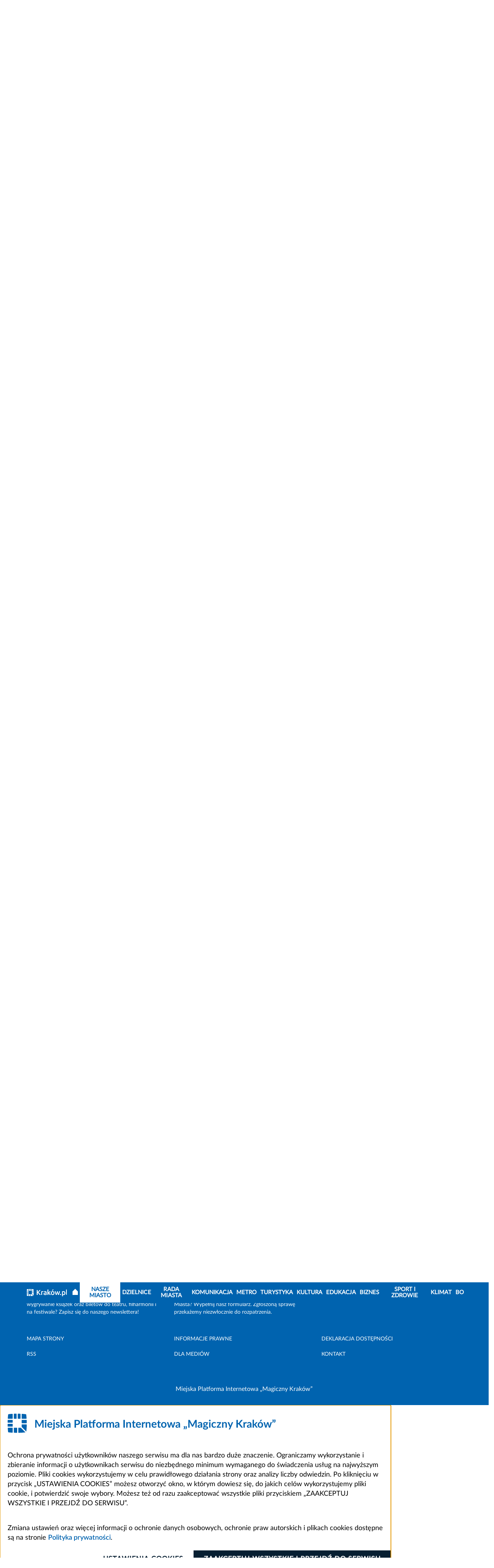

--- FILE ---
content_type: text/html; charset=UTF-8
request_url: https://www.krakow.pl/aktualnosci/266272,29,komunikat,przebudowa_skretu_z_ul__wielickiej_w_ul__kostaneckiego.html
body_size: 17541
content:
<!DOCTYPE html>
<html class="" lang="pl">

<head>
    <meta charset="utf-8">
    <title>               Przebudowa skrętu z ul. Wielickiej w ul. Kostaneckiego - Oficjalny serwis miejski - Magiczny Kraków
        
    </title>
    <link rel="home" title="Strona Główna" href="https://krakow.pl">
    <meta name="Author" content="ACK Cyfronet AGH">
    <meta name="language" content="pl">


    <meta name="viewport" content="width=device-width, initial-scale=1, shrink-to-fit=no">
            <meta name="Keywords" content="Przebudowa, skrętu, Wielickiej, Kostaneckiego">
                <meta name="Description" content="Trwa przebudowa skrętu w prawo z ul. Wielickiej w u. Kostaneckiego. To jeden z elementów modernizacji układu drogowego w Prokocimiu w celi poprawy dojazdu do zlokalizowanym tam placówek medycznych. Za">
            <meta name="deklaracja-dostępności" content="https://krakow.pl/?dok_id=262635">
                
        <link rel="stylesheet" href="/build/index.7c309b9e.css">
                                        <script src="/build/6429.93794f19.js" defer></script><script src="/build/8916.b206c4c5.js" defer></script><script src="/build/fonts.61187402.js" defer></script>
    

</head>
<body class="" data-port="1">
<header class="header">

    <div class="header__container">
    <div class="header__bg">
        <div class="header__panel">
            <div id="menu-accessibility" class="panel__accessibility">
    <button id="menu-accessibility-button" class="panel__accessibility__button" type="button" aria-label="Otwórz ułatwienia dostępu">UŁATWIENIA DOSTĘPU
    </button>
    <div class="panel__accessibility__menu">
        <div class="panel__letter-size">
            <p class="panel__letter-size__description">czcionka:</p>
            <ul class="panel__letter-size__menu">
                <li class="panel__letter-size__item">
                    <button id="font-size-button-small" class="panel__letter-size__button" type="button" aria-label="Najmniejsza czcionka">A</button>
                </li>
                <li class="panel__letter-size__item">
                    <button id="font-size-button-medium" class="panel__letter-size__button panel__letter-size__button--md" type="button" aria-label="Średnia czcionka">A</button>
                </li>
                <li class="panel__letter-size__item">
                    <button id="font-size-button-large" class="panel__letter-size__button panel__letter-size__button--lg" type="button" aria-label="Największa czcionka">A</button>
                </li>
            </ul>
        </div>
        <div class="panel__theme">
            <p class="panel__theme__description">kontrast:</p>
            <ul class="panel__theme__menu">
                <li class="panel__theme__item">
                    <button id="theme-button-basic" class="panel__theme__button panel__theme__button--basic" type="button" aria-label="Wersja podstawowa">A</button>
                </li>
                <li class="panel__theme__item">
                    <button id="theme-button-by" class="panel__theme__button panel__theme__button--by" type="button" aria-label="Wersja czarno-zółta">A</button>

                </li>
            </ul>
        </div>
    </div>
</div>

            <div class="panel__language" id="menu-language">
            <button id="menu-language-button" class="panel__language__button" type="button" aria-label="Otwórz menu">PL
                <span aria-hidden="true" title="Rozwiń menu" class="far fa-angle-right panel__language__button__icon"></span>
            </button>
            <ul class="panel__language__menu">
                <li class="panel__language__item">
                    <a class="panel__language__link" title="wersja polska" href="/">PL</a>
                </li>
                <li class="panel__language__item">
                    <a class="panel__language__link" title="wersja angielska" href="https://krakow.pl/krakow_open_city">EN</a>
                </li>
                <li class="panel__language__item">
                    <a class="panel__language__link" title="wersja francuska" href="/cracovie_ville_ouverte">FR</a>
                </li>
                <li class="panel__language__item">
                    <a class="panel__language__link" title="wersja niemiecka" href="/krakau_weltoffene_stadt">DE</a>
                </li>
                <li class="panel__language__item">
                    <a class="panel__language__link" title="" href="https://krakow.pl/vidkrytyy_dla_svitu/">UA</a>
                </li>
                <li class="panel__language__item">
                    <a class="panel__language__link" title="wersja włoska" href="/cracovia_aperta">IT</a>
                </li>
                <li class="panel__language__item">
                    <a class="panel__language__link" title="wersja hiszpańska" href="/cracovia_abierta">ES</a>
                </li>
            </ul>
        </div>

        <div class="panel__user">
                                                        

        </div>

    </div>
    </div>
    <div class="header__middle" id="header-middle">
        <a href="/" class="header__logo">
            <svg class="header__logo__image" xmlns="http://www.w3.org/2000/svg"  x="0px" y="0px" viewBox="0 0 300 55" width="300" height="55" role="img" aria-label="Strona główna serwisu">
                <title>Strona główna serwisu</title>
                <path id="Path_311" class="st0" d="M292.6,37.9c-0.7-0.1-1.4-0.2-2-0.4c-0.5-0.2-0.9-0.4-1.2-0.8c-0.3-0.4-0.5-0.8-0.6-1.3
	c-0.1-0.6-0.2-1.3-0.2-1.9V3l-6.2,1v30.7c0,1.2,0.1,2.4,0.4,3.5c0.3,1,0.8,1.9,1.5,2.6c0.8,0.8,1.8,1.3,2.9,1.6
	c1.5,0.4,3,0.6,4.6,0.6L292.6,37.9z M276.5,23.5c-0.6-1.6-1.5-3.1-2.7-4.4c-1.2-1.2-2.6-2.2-4.3-2.8c-1.8-0.7-3.7-1-5.7-1
	c-1.9,0-3.9,0.1-5.8,0.5c-1.8,0.3-3.4,0.6-4.6,1v35.2h6.2V41.6c0.8,0.4,1.7,0.8,2.6,1c1.1,0.3,2.3,0.5,3.5,0.5c1.7,0,3.4-0.3,5-1
	c1.4-0.6,2.7-1.6,3.7-2.9c1-1.3,1.8-2.8,2.3-4.4c0.5-1.8,0.8-3.7,0.8-5.6C277.5,27.3,277.2,25.3,276.5,23.5 M269.6,35.5
	c-1.1,1.6-3,2.4-4.9,2.3c-1,0-2-0.2-2.9-0.5c-0.8-0.3-1.5-0.6-2.2-1V21c0.6-0.2,1.2-0.3,1.9-0.3c0.6-0.1,1.2-0.1,1.8-0.1
	c2.7,0,4.7,0.8,6,2.3c1.3,1.9,2,4.1,1.9,6.4C271.3,31.5,270.7,33.6,269.6,35.5 M245.9,36.2c-1.6-1.5-4.2-1.5-5.8,0
	c-0.8,0.8-1.2,1.8-1.2,2.9c0,1.1,0.4,2.1,1.2,2.9c1.6,1.5,4.1,1.5,5.8,0c0.8-0.7,1.2-1.8,1.2-2.9C247.1,38.1,246.7,37,245.9,36.2
	 M222.6,34.5c0.9,2.8,1.8,5.5,2.7,8h5c0.7-1.6,1.4-3.3,2.2-5.3c0.7-2,1.5-4.1,2.2-6.4c0.7-2.3,1.5-4.7,2.2-7.2s1.5-5.1,2.2-7.7h-6.4
	c-0.3,1.4-0.7,3-1.1,4.6s-0.8,3.3-1.3,5c-0.5,1.7-0.9,3.4-1.4,5c-0.5,1.6-0.9,3.1-1.4,4.5c-0.5-1.6-1-3.2-1.5-4.8
	c-0.5-1.7-0.9-3.3-1.4-5c-0.4-1.7-0.8-3.3-1.2-4.9c-0.4-1.6-0.7-3.1-1-4.5h-4.7c-0.3,1.4-0.7,2.9-1,4.5c-0.4,1.6-0.8,3.2-1.3,4.9
	c-0.4,1.7-0.9,3.3-1.4,5c-0.5,1.7-1,3.3-1.5,4.8c-0.5-1.4-1-2.8-1.4-4.5c-0.5-1.6-0.9-3.3-1.4-5c-0.4-1.7-0.9-3.4-1.3-5
	c-0.4-1.6-0.8-3.2-1.1-4.6H201c0.7,2.6,1.4,5.2,2.2,7.7s1.5,4.9,2.2,7.2c0.7,2.3,1.5,4.4,2.2,6.4c0.7,2,1.5,3.8,2.1,5.3h5.1
	c0.9-2.5,1.8-5.2,2.7-8s1.7-5.7,2.5-8.7C220.8,28.8,221.7,31.7,222.6,34.5 M188.9,1.4l-7.5,8.9l3.1,2.8l8.3-8L188.9,1.4z M191,35.5
	c-2,2.6-5.8,3.1-8.4,1.1c-0.4-0.3-0.8-0.7-1.1-1.1c-1.2-1.9-1.8-4.1-1.7-6.4c-0.1-2.2,0.5-4.4,1.7-6.3c2.1-2.6,5.9-3.1,8.5-1
	c0.4,0.3,0.7,0.6,1,1c1.2,1.9,1.8,4.1,1.7,6.3C192.8,31.4,192.2,33.7,191,35.5 M198,23.5c-0.6-1.6-1.5-3.1-2.6-4.4
	c-1.1-1.2-2.5-2.2-4-2.8c-1.6-0.7-3.4-1-5.2-1c-1.8,0-3.5,0.3-5.1,1c-1.5,0.6-2.9,1.6-4,2.8c-1.2,1.3-2.1,2.8-2.6,4.4
	c-0.6,1.8-1,3.8-0.9,5.7c0,2,0.3,3.9,0.9,5.8c0.6,1.6,1.5,3.1,2.6,4.4c1.1,1.2,2.5,2.2,4,2.8c1.6,0.7,3.4,1,5.2,1
	c1.8,0,3.6-0.3,5.2-1c1.5-0.6,2.9-1.6,4-2.8c1.2-1.3,2-2.8,2.6-4.4c0.6-1.9,0.9-3.8,0.9-5.8C199,27.2,198.7,25.3,198,23.5 M155.3,3
	l-6.2,1v38.5h6.2V30.3c1,0.7,1.9,1.6,2.8,2.5c0.9,1,1.9,2,2.8,3.1c0.9,1.1,1.8,2.2,2.6,3.4c0.8,1.2,1.5,2.3,2.1,3.3h7.1
	c-0.7-1.3-1.5-2.6-2.3-3.8c-0.9-1.4-1.9-2.7-2.9-4.1c-1-1.4-2.1-2.6-3.3-3.8c-1-1.1-2.1-2.1-3.2-3.1c1.9-1.9,3.8-3.9,5.7-6
	c1.9-2,3.7-4,5.4-5.9h-7.3c-0.5,0.6-1.2,1.4-2,2.3s-1.6,1.8-2.4,2.7c-0.8,0.9-1.7,1.9-2.6,2.8s-1.7,1.8-2.5,2.6L155.3,3z M127,15.6
	c-1.2,0.2-2.3,0.5-3.4,0.8l0.8,5c0.9-0.3,1.9-0.6,2.9-0.7c1.3-0.2,2.6-0.3,3.9-0.3c0.9,0,1.8,0.1,2.6,0.4c1.3,0.5,2.2,1.5,2.6,2.9
	c0.2,0.7,0.3,1.3,0.3,2v1c-0.8-0.2-1.6-0.3-2.4-0.4c-0.7-0.1-1.4-0.1-2.1-0.1c-1.4,0-2.8,0.1-4.2,0.4c-1.3,0.3-2.5,0.7-3.5,1.4
	c-1,0.6-1.8,1.5-2.4,2.6c-0.6,1.2-0.9,2.5-0.9,3.9c0,1.4,0.2,2.8,0.8,4c0.5,1.1,1.2,2,2.2,2.6c1,0.7,2.2,1.2,3.4,1.5
	c1.4,0.3,2.9,0.5,4.4,0.5c2.2,0,4.3-0.1,6.5-0.4c1.9-0.3,3.4-0.5,4.3-0.7V25.8c0-1.5-0.2-2.9-0.5-4.3c-0.3-1.2-0.9-2.4-1.8-3.3
	c-0.9-1-2.1-1.7-3.3-2.1c-1.7-0.6-3.4-0.8-5.1-0.8C130.1,15.2,128.5,15.4,127,15.6 M128.5,37.4c-1-0.7-1.5-1.8-1.4-3
	c0-0.7,0.2-1.3,0.5-1.9c0.3-0.5,0.8-0.9,1.3-1.1c0.6-0.3,1.2-0.5,1.9-0.6c0.7-0.1,1.4-0.2,2.1-0.2c0.7,0,1.4,0,2.1,0.2
	c0.5,0.1,1,0.2,1.5,0.3v6.8c-1.4,0.2-2.9,0.3-4.3,0.3C131,38.3,129.7,38,128.5,37.4 M120.1,16.3c-0.3-0.1-0.7-0.2-1.2-0.3
	s-1-0.2-1.6-0.3s-1.1-0.2-1.6-0.2s-1-0.1-1.4-0.1c-2,0-4,0.2-5.9,0.6c-1.5,0.3-3,0.7-4.5,1.2v25.3h6.2V21.2c0.5-0.2,1.1-0.3,1.6-0.4
	c0.7-0.1,1.4-0.2,2.2-0.2c1.1,0,2.1,0.1,3.1,0.3c0.7,0.1,1.4,0.3,2.1,0.5L120.1,16.3z"/>
                <path id="Path_312" class="st0" d="M36.8,1L36.8,1L36.8,1z M36.8,12.5V1.1c0-0.4,0.3-0.7,0.7-0.7c3.9,0.2,7.4,0.6,10.5,1h0
	c0.3,0,0.5,0.2,0.6,0.5l0,0v0c0,0,0,0.1,0,0.1l0,0c0,0.1,0,0.2,0,0.3c0.4,2.5,0.8,6.5,1,10.2c0,0.4-0.3,0.8-0.7,0.8c0,0-0.1,0-0.1,0
	H37.5C37.1,13.2,36.8,12.9,36.8,12.5L36.8,12.5"/>
                <path id="Path_313" class="st0" d="M13.2,48.9V37.5c0-0.4-0.3-0.7-0.7-0.7l0,0H1.1c-0.4,0-0.8,0.3-0.8,0.7c0,0,0,0.1,0,0.1
	c0.2,3.6,0.6,7.6,1,10.2c0,0.1,0,0.2,0,0.3v0c0,0,0,0.1,0,0.1v0l0,0c0.1,0.3,0.3,0.5,0.6,0.5c3,0.4,6.6,0.8,10.5,1
	C12.9,49.6,13.2,49.3,13.2,48.9 M13.2,48.9L13.2,48.9"/>
                <path id="Path_314" class="st0" d="M26.5,12.4c0,0.4,0.3,0.8,0.8,0.8c0,0,0,0,0,0H33c0.4,0,0.8-0.3,0.8-0.8c0,0,0,0,0,0V1
	c0-0.5-0.4-0.8-0.8-0.8C31.5,0.1,29,0,27.3,0c-0.4,0-0.8,0.3-0.8,0.8c0,0,0,0,0,0L26.5,12.4"/>
                <path id="Path_315" class="st0" d="M25,49.2V37.5c0-0.4-0.3-0.7-0.7-0.7H17c-0.4,0-0.8,0.3-0.8,0.8c0,0,0,0,0,0V49
	c0,0.5,0.4,0.8,0.8,0.8c2,0.1,5,0.1,7.2,0.1C24.6,50,25,49.7,25,49.2C25,49.2,25,49.2,25,49.2"/>
                <path id="Path_316" class="st0" d="M16.2,12.4c0,0.4,0.3,0.8,0.8,0.8c0,0,0,0,0,0h5.7c0.4,0,0.8-0.3,0.8-0.8c0,0,0,0,0,0V0.8
	c0-0.4-0.3-0.8-0.8-0.8c0,0,0,0,0,0C21,0,18.5,0.1,17,0.1c-0.5,0-0.8,0.4-0.8,0.8V12.4"/>
                <path id="Path_317" class="st0" d="M10.1,33.8h2.3c0.4,0,0.8-0.3,0.8-0.8c0,0,0,0,0,0v-5.7c0-0.4-0.3-0.8-0.8-0.8c0,0,0,0,0,0H0.8
	c-0.4,0-0.8,0.3-0.8,0.8c0,0,0,0,0,0C0,29,0.1,31.5,0.1,33c0,0.5,0.4,0.8,0.8,0.8L10.1,33.8"/>
                <path id="Path_318" class="st0" d="M0,22.7c0,0.4,0.3,0.8,0.8,0.8c0,0,0,0,0,0h11.6c0.4,0,0.8-0.3,0.8-0.8c0,0,0,0,0,0V17
	c0-0.4-0.3-0.8-0.8-0.8c0,0,0,0,0,0H1c-0.5,0-0.8,0.4-0.8,0.8C0.1,18.5,0,21,0,22.7"/>
                <path id="Path_319" class="st0" d="M13.2,1L13.2,1z M13.2,12.5V1.1c0-0.4-0.3-0.7-0.7-0.7C8.6,0.6,5,0.9,2,1.4h0
	c-0.3,0-0.5,0.2-0.6,0.5l0,0v0c0,0,0,0.1,0,0.1l0,0c0,0.1,0,0.2,0,0.3C1,4.8,0.6,8.8,0.4,12.4c0,0.4,0.3,0.8,0.7,0.8
	c0,0,0.1,0,0.1,0h11.4C12.9,13.2,13.2,12.9,13.2,12.5C13.2,12.5,13.2,12.5,13.2,12.5"/>
                <path id="Path_320" class="st0" d="M36.8,33.9c0,0.5,0.2,1,0.6,1.4l10.9,10.9c0,0,0.6,0.6,0.7-0.2c0.7-5.7,1-11.4,1.1-17.2
	c0-0.4-0.3-0.8-0.8-0.8c0,0,0,0,0,0H37.4c-0.4,0-0.6,0.3-0.7,0.6c0,0,0,0,0,0V33.9"/>
                <path id="Path_321" class="st0" d="M50,24.3c0-2.8-0.1-5.4-0.1-7.3c0-0.5-0.4-0.8-0.8-0.8H37.6c-0.4,0-0.8,0.3-0.8,0.8c0,0,0,0,0,0
	v7.2c0,0.4,0.3,0.8,0.8,0.8c0,0,0,0,0,0h11.7C49.7,25,50,24.7,50,24.3"/>
                <path id="Path_322" class="st0" d="M46.1,48.2L35,37.1c-0.2-0.2-0.5-0.3-0.8-0.3h-5.5c-0.4,0-0.8,0.3-0.8,0.8c0,0,0,0,0,0v11.6
	c0,0.4,0.3,0.8,0.8,0.8c0,0,0,0,0,0c5.7-0.1,11.5-0.4,17.2-1.1C45.9,48.9,46.7,48.8,46.1,48.2"/>
                <g>
                    <path class="st0" d="M93.1,42.5c-0.9-1.3-1.9-2.8-3-4.2c-1.1-1.5-2.3-2.9-3.6-4.3c-1.3-1.4-2.6-2.7-3.9-3.9c-1.3-1.2-2.7-2.3-4-3.2
		v15.7h-6.4v-35h6.4V22c1.1-1.1,2.3-2.3,3.5-3.6c1.2-1.3,2.4-2.5,3.6-3.8c1.2-1.3,2.3-2.6,3.4-3.8c1.1-1.2,2.1-2.3,2.9-3.3h7.6
		c-1.1,1.3-2.3,2.6-3.5,4c-1.2,1.4-2.5,2.8-3.8,4.2c-1.3,1.4-2.6,2.8-4,4.2c-1.3,1.4-2.6,2.7-3.9,3.9c1.4,1.1,2.9,2.3,4.3,3.8
		c1.5,1.4,2.9,3,4.3,4.6c1.4,1.6,2.8,3.3,4.1,5.1c1.3,1.8,2.5,3.5,3.6,5.3H93.1z"/>
                </g>
</svg>
        </a>

        <button class="header__hamburger" type="button" id="header-hamburger" aria-label="Otwórz menu nawigacji" >
            <span aria-hidden="true" title="menu" class="header__hamburger__icon fas fa-bars"></span>
        </button>

        <div class="header__middle__navigation">
            <div class="header__social">
                <ul class="social__list">
                    <li class="social__list__item">
                        <a class="social__list__link" title="BIP Kraków" href="https://www.bip.krakow.pl">
                            <img class="social__list__link__image" src="/build/img/bip_logo.svg" alt="BIP">
                            <img class="social__list__link__image_by" src="/build/img/bip_logo_kontrast.png" alt="BIP">
                        </a>
                    </li>
                    <li class="social__list__item">
                        <a class="social__list__link" href="https://www.facebook.com/wwwKrakowPL">
                            <span class="fab fa-facebook-f" aria-hidden="true"></span>
                            <span class="sr-only">Facebook</span>
                        </a>
                    </li>
                    <li class="social__list__item">
                        <a class="social__list__link" href="https://x.com/krakow_pl">
                            <span class="fa-brands fa-x-twitter" aria-hidden="true"></span>
                            <span class="sr-only">Kraków - X</span>
                        </a>
                    </li>

                    <li class="social__list__item">
                        <a class="social__list__link"  href="http://www.youtube.com/wwwkrakowpl">
                            <span class="fab fa-youtube" aria-hidden="true"></span>
                            <span class="sr-only">Kraków - YouTube</span>
                        </a>
                    </li>
                    <li class="social__list__item">
                        <a class="social__list__link"  href="https://www.instagram.com/krakow_pl/">
                            <span class="fab fa-instagram" aria-hidden="true"></span>
                            <span class="sr-only">Kraków - Instagram</span>
                        </a>
                    </li>
                    <li class="social__list__item">
                        <a class="social__list__link"  href="https://www.linkedin.com/company/urz%C4%85d-miasta-krakowa">
                            <span class="fab fa-linkedin" aria-hidden="true"></span>
                            <span class="sr-only">Kraków - LinkedIn</span>
                        </a>
                    </li>
                </ul>
            </div>
            <a class="header__middle__map-link" href="/mapa_strony/">
                <span aria-hidden="true" class="header__middle__map-link__icon fas fa-ellipsis-v"></span>
                <span class="map">
                    Mapa strony
            </span>
            </a>
                        <div class="header__middle__search" id="header-middle-search">
                <button type="button" id="header-middle-search-button" class="header__middle__search__button" aria-label=" Szukaj">
                    <span aria-hidden="true" title="Szukaj" class="header__middle__search__icon fas fa-search"></span>
                    <span aria-hidden="true" title="Zamknij" class="header__middle__search__icon-close fal fa-times"></span>
                </button>
                <div class="header__middle__search__container">
                    <form action="/search/17924,0,szukaj.html" method="post" class="header__middle__search__form">
                        <div class="form_cont">
                        <label for="search_query" class="hide">Szukaj</label>
                        <input type="text" name="search_query" id="search_query" class="header__middle__search__input" title="Wyszukaj" placeholder="Wyszukaj">
                        <input type="hidden" name="sp_port_id" value="1" />
                        <button type="submit" class="header__middle__search__form__button" aria-label="Szukaj">
                            <span aria-hidden="true" title="Szukaj" class="header__middle__search__form__icon fa fa-search"></span>
                        </button>
                        </div>
                    </form>
                    <div class="header__middle__search__extend">
                        <a class="header__middle__search__link" href="/search" title="zaawansowane">Wyszukiwanie zaawansowane
                            <span aria-hidden="true" title="Wyszukiwanie zaawansowane" class="far fa-angle-right"></span>
                        </a>
                    </div>
                </div>
            </div>
                    </div>
    </div>
</div>
<div class="header__navigation" id="navigation">
    <div class="header__navigation__container">

        <nav class="navigation">
            <button aria-label="zamknij nawigację" type="button" class="navigation__close" id="navigation-close">
                <span aria-hidden="true" title="Zamknij"
                      class="navigation__close__icon fal fa-times"></span>
            </button>
            <div class="navigation__container">
                                <a class="navigation__logo" href="/">

                    <svg class="navigation__logo__image" xmlns="http://www.w3.org/2000/svg"  x="0px" y="0px" viewBox="0 0 287.949 51.939" width="287.949" height="51.939" role="img" aria-label="Strona główna serwisu">
                        <title>Strona główna serwisu</title>
                        <path id="Path_611" class="st0" d="M292.6,37.9c-0.7-0.1-1.4-0.2-2-0.4c-0.5-0.2-0.9-0.4-1.2-0.8c-0.3-0.4-0.5-0.8-0.6-1.3
	c-0.1-0.6-0.2-1.3-0.2-1.9V3l-6.2,1v30.7c0,1.2,0.1,2.4,0.4,3.5c0.3,1,0.8,1.9,1.5,2.6c0.8,0.8,1.8,1.3,2.9,1.6
	c1.5,0.4,3,0.6,4.6,0.6L292.6,37.9z M276.5,23.5c-0.6-1.6-1.5-3.1-2.7-4.4c-1.2-1.2-2.6-2.2-4.3-2.8c-1.8-0.7-3.7-1-5.7-1
	c-1.9,0-3.9,0.1-5.8,0.5c-1.8,0.3-3.4,0.6-4.6,1v35.2h6.2V41.6c0.8,0.4,1.7,0.8,2.6,1c1.1,0.3,2.3,0.5,3.5,0.5c1.7,0,3.4-0.3,5-1
	c1.4-0.6,2.7-1.6,3.7-2.9c1-1.3,1.8-2.8,2.3-4.4c0.5-1.8,0.8-3.7,0.8-5.6C277.5,27.3,277.2,25.3,276.5,23.5 M269.6,35.5
	c-1.1,1.6-3,2.4-4.9,2.3c-1,0-2-0.2-2.9-0.5c-0.8-0.3-1.5-0.6-2.2-1V21c0.6-0.2,1.2-0.3,1.9-0.3c0.6-0.1,1.2-0.1,1.8-0.1
	c2.7,0,4.7,0.8,6,2.3c1.3,1.9,2,4.1,1.9,6.4C271.3,31.5,270.7,33.6,269.6,35.5 M245.9,36.2c-1.6-1.5-4.2-1.5-5.8,0
	c-0.8,0.8-1.2,1.8-1.2,2.9c0,1.1,0.4,2.1,1.2,2.9c1.6,1.5,4.1,1.5,5.8,0c0.8-0.7,1.2-1.8,1.2-2.9C247.1,38.1,246.7,37,245.9,36.2
	 M222.6,34.5c0.9,2.8,1.8,5.5,2.7,8h5c0.7-1.6,1.4-3.3,2.2-5.3c0.7-2,1.5-4.1,2.2-6.4c0.7-2.3,1.5-4.7,2.2-7.2s1.5-5.1,2.2-7.7h-6.4
	c-0.3,1.4-0.7,3-1.1,4.6s-0.8,3.3-1.3,5c-0.5,1.7-0.9,3.4-1.4,5c-0.5,1.6-0.9,3.1-1.4,4.5c-0.5-1.6-1-3.2-1.5-4.8
	c-0.5-1.7-0.9-3.3-1.4-5c-0.4-1.7-0.8-3.3-1.2-4.9c-0.4-1.6-0.7-3.1-1-4.5h-4.7c-0.3,1.4-0.7,2.9-1,4.5c-0.4,1.6-0.8,3.2-1.3,4.9
	c-0.4,1.7-0.9,3.3-1.4,5c-0.5,1.7-1,3.3-1.5,4.8c-0.5-1.4-1-2.8-1.4-4.5c-0.5-1.6-0.9-3.3-1.4-5c-0.4-1.7-0.9-3.4-1.3-5
	c-0.4-1.6-0.8-3.2-1.1-4.6H201c0.7,2.6,1.4,5.2,2.2,7.7s1.5,4.9,2.2,7.2c0.7,2.3,1.5,4.4,2.2,6.4c0.7,2,1.5,3.8,2.1,5.3h5.1
	c0.9-2.5,1.8-5.2,2.7-8s1.7-5.7,2.5-8.7C220.8,28.8,221.7,31.7,222.6,34.5 M188.9,1.4l-7.5,8.9l3.1,2.8l8.3-8L188.9,1.4z M191,35.5
	c-2,2.6-5.8,3.1-8.4,1.1c-0.4-0.3-0.8-0.7-1.1-1.1c-1.2-1.9-1.8-4.1-1.7-6.4c-0.1-2.2,0.5-4.4,1.7-6.3c2.1-2.6,5.9-3.1,8.5-1
	c0.4,0.3,0.7,0.6,1,1c1.2,1.9,1.8,4.1,1.7,6.3C192.8,31.4,192.2,33.7,191,35.5 M198,23.5c-0.6-1.6-1.5-3.1-2.6-4.4
	c-1.1-1.2-2.5-2.2-4-2.8c-1.6-0.7-3.4-1-5.2-1c-1.8,0-3.5,0.3-5.1,1c-1.5,0.6-2.9,1.6-4,2.8c-1.2,1.3-2.1,2.8-2.6,4.4
	c-0.6,1.8-1,3.8-0.9,5.7c0,2,0.3,3.9,0.9,5.8c0.6,1.6,1.5,3.1,2.6,4.4c1.1,1.2,2.5,2.2,4,2.8c1.6,0.7,3.4,1,5.2,1
	c1.8,0,3.6-0.3,5.2-1c1.5-0.6,2.9-1.6,4-2.8c1.2-1.3,2-2.8,2.6-4.4c0.6-1.9,0.9-3.8,0.9-5.8C199,27.2,198.7,25.3,198,23.5 M155.3,3
	l-6.2,1v38.5h6.2V30.3c1,0.7,1.9,1.6,2.8,2.5c0.9,1,1.9,2,2.8,3.1c0.9,1.1,1.8,2.2,2.6,3.4c0.8,1.2,1.5,2.3,2.1,3.3h7.1
	c-0.7-1.3-1.5-2.6-2.3-3.8c-0.9-1.4-1.9-2.7-2.9-4.1c-1-1.4-2.1-2.6-3.3-3.8c-1-1.1-2.1-2.1-3.2-3.1c1.9-1.9,3.8-3.9,5.7-6
	c1.9-2,3.7-4,5.4-5.9h-7.3c-0.5,0.6-1.2,1.4-2,2.3s-1.6,1.8-2.4,2.7c-0.8,0.9-1.7,1.9-2.6,2.8s-1.7,1.8-2.5,2.6L155.3,3z M127,15.6
	c-1.2,0.2-2.3,0.5-3.4,0.8l0.8,5c0.9-0.3,1.9-0.6,2.9-0.7c1.3-0.2,2.6-0.3,3.9-0.3c0.9,0,1.8,0.1,2.6,0.4c1.3,0.5,2.2,1.5,2.6,2.9
	c0.2,0.7,0.3,1.3,0.3,2v1c-0.8-0.2-1.6-0.3-2.4-0.4c-0.7-0.1-1.4-0.1-2.1-0.1c-1.4,0-2.8,0.1-4.2,0.4c-1.3,0.3-2.5,0.7-3.5,1.4
	c-1,0.6-1.8,1.5-2.4,2.6c-0.6,1.2-0.9,2.5-0.9,3.9c0,1.4,0.2,2.8,0.8,4c0.5,1.1,1.2,2,2.2,2.6c1,0.7,2.2,1.2,3.4,1.5
	c1.4,0.3,2.9,0.5,4.4,0.5c2.2,0,4.3-0.1,6.5-0.4c1.9-0.3,3.4-0.5,4.3-0.7V25.8c0-1.5-0.2-2.9-0.5-4.3c-0.3-1.2-0.9-2.4-1.8-3.3
	c-0.9-1-2.1-1.7-3.3-2.1c-1.7-0.6-3.4-0.8-5.1-0.8C130.1,15.2,128.5,15.4,127,15.6 M128.5,37.4c-1-0.7-1.5-1.8-1.4-3
	c0-0.7,0.2-1.3,0.5-1.9c0.3-0.5,0.8-0.9,1.3-1.1c0.6-0.3,1.2-0.5,1.9-0.6c0.7-0.1,1.4-0.2,2.1-0.2c0.7,0,1.4,0,2.1,0.2
	c0.5,0.1,1,0.2,1.5,0.3v6.8c-1.4,0.2-2.9,0.3-4.3,0.3C131,38.3,129.7,38,128.5,37.4 M120.1,16.3c-0.3-0.1-0.7-0.2-1.2-0.3
	s-1-0.2-1.6-0.3s-1.1-0.2-1.6-0.2s-1-0.1-1.4-0.1c-2,0-4,0.2-5.9,0.6c-1.5,0.3-3,0.7-4.5,1.2v25.3h6.2V21.2c0.5-0.2,1.1-0.3,1.6-0.4
	c0.7-0.1,1.4-0.2,2.2-0.2c1.1,0,2.1,0.1,3.1,0.3c0.7,0.1,1.4,0.3,2.1,0.5L120.1,16.3z"/>
                        <path id="Path_612" class="st0" d="M36.8,1L36.8,1L36.8,1z M36.8,12.5V1.1c0-0.4,0.3-0.7,0.7-0.7c3.9,0.2,7.4,0.6,10.5,1h0
	c0.3,0,0.5,0.2,0.6,0.5l0,0v0c0,0,0,0.1,0,0.1l0,0c0,0.1,0,0.2,0,0.3c0.4,2.5,0.8,6.5,1,10.2c0,0.4-0.3,0.8-0.7,0.8c0,0-0.1,0-0.1,0
	H37.5C37.1,13.2,36.8,12.9,36.8,12.5L36.8,12.5"/>
                        <path id="Path_613" class="st0" d="M13.2,48.9V37.5c0-0.4-0.3-0.7-0.7-0.7l0,0H1.1c-0.4,0-0.8,0.3-0.8,0.7c0,0,0,0.1,0,0.1
	c0.2,3.6,0.6,7.6,1,10.2c0,0.1,0,0.2,0,0.3v0c0,0,0,0.1,0,0.1v0l0,0c0.1,0.3,0.3,0.5,0.6,0.5c3,0.4,6.6,0.8,10.5,1
	C12.9,49.6,13.2,49.3,13.2,48.9 M13.2,48.9L13.2,48.9"/>
                        <path id="Path_614" class="st0" d="M26.5,12.4c0,0.4,0.3,0.8,0.8,0.8c0,0,0,0,0,0H33c0.4,0,0.8-0.3,0.8-0.8c0,0,0,0,0,0V1
	c0-0.5-0.4-0.8-0.8-0.8C31.5,0.1,29,0,27.3,0c-0.4,0-0.8,0.3-0.8,0.8c0,0,0,0,0,0L26.5,12.4"/>
                        <path id="Path_615" class="st0" d="M25,49.2V37.5c0-0.4-0.3-0.7-0.7-0.7H17c-0.4,0-0.8,0.3-0.8,0.8c0,0,0,0,0,0V49
	c0,0.5,0.4,0.8,0.8,0.8c2,0.1,5,0.1,7.2,0.1C24.6,50,25,49.7,25,49.2C25,49.2,25,49.2,25,49.2"/>
                        <path id="Path_616" class="st0" d="M16.2,12.4c0,0.4,0.3,0.8,0.8,0.8c0,0,0,0,0,0h5.7c0.4,0,0.8-0.3,0.8-0.8c0,0,0,0,0,0V0.8
	c0-0.4-0.3-0.8-0.8-0.8c0,0,0,0,0,0C21,0,18.5,0.1,17,0.1c-0.5,0-0.8,0.4-0.8,0.8V12.4"/>
                        <path id="Path_617" class="st0" d="M10.1,33.8h2.3c0.4,0,0.8-0.3,0.8-0.8c0,0,0,0,0,0v-5.7c0-0.4-0.3-0.8-0.8-0.8c0,0,0,0,0,0H0.8
	c-0.4,0-0.8,0.3-0.8,0.8c0,0,0,0,0,0C0,29,0.1,31.5,0.1,33c0,0.5,0.4,0.8,0.8,0.8L10.1,33.8"/>
                        <path id="Path_618" class="st0" d="M0,22.7c0,0.4,0.3,0.8,0.8,0.8c0,0,0,0,0,0h11.6c0.4,0,0.8-0.3,0.8-0.8c0,0,0,0,0,0V17
	c0-0.4-0.3-0.8-0.8-0.8c0,0,0,0,0,0H1c-0.5,0-0.8,0.4-0.8,0.8C0.1,18.5,0,21,0,22.7"/>
                        <path id="Path_619" class="st0" d="M13.2,1L13.2,1z M13.2,12.5V1.1c0-0.4-0.3-0.7-0.7-0.7C8.6,0.6,5,0.9,2,1.4h0
	c-0.3,0-0.5,0.2-0.6,0.5l0,0v0c0,0,0,0.1,0,0.1l0,0c0,0.1,0,0.2,0,0.3C1,4.8,0.6,8.8,0.4,12.4c0,0.4,0.3,0.8,0.7,0.8
	c0,0,0.1,0,0.1,0h11.4C12.9,13.2,13.2,12.9,13.2,12.5C13.2,12.5,13.2,12.5,13.2,12.5"/>
                        <path id="Path_620" class="st0" d="M36.8,33.9c0,0.5,0.2,1,0.6,1.4l10.9,10.9c0,0,0.6,0.6,0.7-0.2c0.7-5.7,1-11.4,1.1-17.2
	c0-0.4-0.3-0.8-0.8-0.8c0,0,0,0,0,0H37.4c-0.4,0-0.6,0.3-0.7,0.6c0,0,0,0,0,0V33.9"/>
                        <path id="Path_621" class="st0" d="M50,24.3c0-2.8-0.1-5.4-0.1-7.3c0-0.5-0.4-0.8-0.8-0.8H37.6c-0.4,0-0.8,0.3-0.8,0.8c0,0,0,0,0,0
	v7.2c0,0.4,0.3,0.8,0.8,0.8c0,0,0,0,0,0h11.7C49.7,25,50,24.7,50,24.3"/>
                        <path id="Path_622" class="st0" d="M46.1,48.2L35,37.1c-0.2-0.2-0.5-0.3-0.8-0.3h-5.5c-0.4,0-0.8,0.3-0.8,0.8c0,0,0,0,0,0v11.6
	c0,0.4,0.3,0.8,0.8,0.8c0,0,0,0,0,0c5.7-0.1,11.5-0.4,17.2-1.1C45.9,48.9,46.7,48.8,46.1,48.2"/>
                        <g>
                            <path class="st0" d="M93.1,42.5c-0.9-1.3-1.9-2.8-3-4.2c-1.1-1.5-2.3-2.9-3.6-4.3c-1.3-1.4-2.6-2.7-3.9-3.9c-1.3-1.2-2.7-2.3-4-3.2
		v15.7h-6.4v-35h6.4V22c1.1-1.1,2.3-2.3,3.5-3.6c1.2-1.3,2.4-2.5,3.6-3.8c1.2-1.3,2.3-2.6,3.4-3.8c1.1-1.2,2.1-2.3,2.9-3.3h7.6
		c-1.1,1.3-2.3,2.6-3.5,4c-1.2,1.4-2.5,2.8-3.8,4.2c-1.3,1.4-2.6,2.8-4,4.2c-1.3,1.4-2.6,2.7-3.9,3.9c1.4,1.1,2.9,2.3,4.3,3.8
		c1.5,1.4,2.9,3,4.3,4.6c1.4,1.6,2.8,3.3,4.1,5.1c1.3,1.8,2.5,3.5,3.6,5.3H93.1z"/>
                        </g>
                    </svg>

                </a>
                      <ul class="navigation__list">
                                        
                                             
                                        
                          <li class="navigation__item">

                            <a class="navigation__link " data-attr-subnav-id="sub3" title="Start" href="/124,artykul,start.html"
                                                                >
<span class="link">
<span class="link-copy">
              <svg xmlns="http://www.w3.org/2000/svg" width="14.636" height="16.099" viewBox="0 0 14.636 16.099" role="img" aria-label="Strona główna">
             <title>Strona główna</title>
  <path id="Path_4613" data-name="Path 4613" d="M198.08,262.655H183.444v-9.314l7.318-6.786,7.318,6.786Z" transform="translate(-183.444 -246.556)" />
</svg>

     

</span>
</span>
                            </a>
                            <span aria-hidden="true" title="przejdź"
                                  class="navigation__icon far fa-angle-right"></span>
                        </li>

                    
                                                                                        
                          <li class="navigation__item">

                            <a class="navigation__link  navigation__link--active " data-attr-subnav-id="sub5" title="Nasze Miasto" href="/nasze_miasto"
                                                                >
<span class="link">
<span class="link-copy">
                         Nasze Miasto
      

</span>
</span>
                            </a>
                            <span aria-hidden="true" title="przejdź"
                                  class="navigation__icon far fa-angle-right"></span>
                        </li>

                    
                                        
                          <li class="navigation__item">

                            <a class="navigation__link " data-attr-subnav-id="sub19934" title="Dzielnice" href="/270941,artykul,dzielnice.html"
                                                                >
<span class="link">
<span class="link-copy">
                         Dzielnice
      

</span>
</span>
                            </a>
                            <span aria-hidden="true" title="przejdź"
                                  class="navigation__icon far fa-angle-right"></span>
                        </li>

                    
                                        
                          <li class="navigation__item">

                            <a class="navigation__link " data-attr-subnav-id="sub272" title="Rada Miasta" href="/samorzad/"
                                                                >
<span class="link">
<span class="link-copy">
                         Rada Miasta
      

</span>
</span>
                            </a>
                            <span aria-hidden="true" title="przejdź"
                                  class="navigation__icon far fa-angle-right"></span>
                        </li>

                    
                                        
                          <li class="navigation__item">

                            <a class="navigation__link " data-attr-subnav-id="sub4881" title="Komunikacja" href="/komunikacja"
                                                                >
<span class="link">
<span class="link-copy">
                         Komunikacja
      

</span>
</span>
                            </a>
                            <span aria-hidden="true" title="przejdź"
                                  class="navigation__icon far fa-angle-right"></span>
                        </li>

                    
                                        
                          <li class="navigation__item">

                            <a class="navigation__link " data-attr-subnav-id="sub24753" title="Metro" href="/metro"
                                                                >
<span class="link">
<span class="link-copy">
                         Metro
      

</span>
</span>
                            </a>
                            <span aria-hidden="true" title="przejdź"
                                  class="navigation__icon far fa-angle-right"></span>
                        </li>

                    
                                        
                          <li class="navigation__item">

                            <a class="navigation__link " data-attr-subnav-id="sub264" title="Turystyka" href="/1055,artykul,turystyka.html"
                                                                >
<span class="link">
<span class="link-copy">
                         Turystyka
      

</span>
</span>
                            </a>
                            <span aria-hidden="true" title="przejdź"
                                  class="navigation__icon far fa-angle-right"></span>
                        </li>

                    
                                        
                          <li class="navigation__item">

                            <a class="navigation__link " data-attr-subnav-id="sub9" title="Kultura" href="/kultura"
                                                                >
<span class="link">
<span class="link-copy">
                         Kultura
      

</span>
</span>
                            </a>
                            <span aria-hidden="true" title="przejdź"
                                  class="navigation__icon far fa-angle-right"></span>
                        </li>

                    
                                        
                          <li class="navigation__item">

                            <a class="navigation__link " data-attr-subnav-id="sub10" title="Edukacja" href="/1058,artykul,edukacja.html"
                                                                >
<span class="link">
<span class="link-copy">
                         Edukacja
      

</span>
</span>
                            </a>
                            <span aria-hidden="true" title="przejdź"
                                  class="navigation__icon far fa-angle-right"></span>
                        </li>

                    
                                        
                          <li class="navigation__item">

                            <a class="navigation__link " data-attr-subnav-id="sub8" title="Biznes" href="/biznes"
                                                                >
<span class="link">
<span class="link-copy">
                         Biznes
      

</span>
</span>
                            </a>
                            <span aria-hidden="true" title="przejdź"
                                  class="navigation__icon far fa-angle-right"></span>
                        </li>

                    
                                        
                          <li class="navigation__item">

                            <a class="navigation__link " data-attr-subnav-id="sub2232" title="Sport i Zdrowie" href="/sport/"
                                                                >
<span class="link">
<span class="link-copy">
                         Sport i Zdrowie
      

</span>
</span>
                            </a>
                            <span aria-hidden="true" title="przejdź"
                                  class="navigation__icon far fa-angle-right"></span>
                        </li>

                    
                                        
                          <li class="navigation__item">

                            <a class="navigation__link " data-attr-subnav-id="sub21021" title="Klimat" href="/klimat"
                                                                >
<span class="link">
<span class="link-copy">
                         Klimat
      

</span>
</span>
                            </a>
                            <span aria-hidden="true" title="przejdź"
                                  class="navigation__icon far fa-angle-right"></span>
                        </li>

                    
                                        
                          <li class="navigation__item">

                            <a class="navigation__link " data-attr-subnav-id="sub11381" title="BO" href="http://budzet.krakow.pl"
                                                                >
<span class="link">
<span class="link-copy">
                         BO
      

</span>
</span>
                            </a>
                            <span aria-hidden="true" title="przejdź"
                                  class="navigation__icon far fa-angle-right"></span>
                        </li>

                    




                </ul>
                <ul class="navigation__other">
                    <li class="navigation__other__item">
                        <a class="navigation__other__link" title="Bip" href="/">
                            <img src="/build/img/bip_mobile_logo.svg" alt="BIP" >
                        </a>
                    </li>
                </ul>
                <ul class="navigation__social">
    <li class="navigation__social__item">
        <a class="navigation__social__link" title="facebook" href="https://www.facebook.com/wwwKrakowPL">
                            <span aria-hidden="true" title="facebook"
                                  class="fab fa-facebook-f"></span>
        </a>
    </li>
    <li class="navigation__social__item">
        <a class="navigation__social__link" title="X" href="https://x.com/krakow_pl">
                            <span aria-hidden="true" title="X"
                                  class="fa-brands fa-x-twitter"></span>
        </a>
    </li>
    <li class="navigation__social__item">
        <a class="navigation__social__link" title="youtube" href="http://www.youtube.com/wwwkrakowpl">
                            <span aria-hidden="true" title="youtube"
                                  class="fab fa-youtube"></span>
        </a>
    </li>
    <li class="navigation__social__item">
        <a class="navigation__social__link" title="instagram" href="https://www.instagram.com/krakow_pl/">
                            <span aria-hidden="true" title="instagram"
                                  class="fab fa-instagram"></span>
        </a>
    </li>
    <li class="navigation__social__item">
        <a class="navigation__social__link"  href="https://www.linkedin.com/company/urz%C4%85d-miasta-krakowa">
            <span class="fab fa-linkedin-in" aria-hidden="true"></span>
        </a>
    </li>

</ul>

            </div>
        </nav>
    </div>
</div>
<div class="info-tiles__container info-tiles--header" id="header-info-tiles">
    <div class="info-tiles__navigation">
                <span class="info-tiles__navigation__item info-tiles__navigation__item--active ">
                    Nasze Miasto

                        <span aria-hidden="true" class="far fa-angle-right"></span><span class="sr-only">rozwiń menu</span>

                </span>
        <button type="button" class="info-tiles__navigation__item" data-attribute-menu-id="short" aria-label="Na skróty">Na skróty
            <span aria-hidden="true" title="rozwiń" class="far fa-angle-right"></span><span class="sr-only">rozwiń</span>
        </button>
    </div>
    <div class="info-tiles__inner">
    <div class="info-tiles__types" data-attribute-menu-id="short">

        
    
                                                                     
                                                                         
                                        <div class="info-tiles__types__tile  ">
                                            <div class="tile__title">
                                                <button
                                                    type="button"
                                                    class="tile__toggle"
                                                    aria-expanded="false"
                                                    aria-controls="menCont19771"
                                                > Prezydent Krakowa
                                                    <span aria-hidden="true" title="rozwiń" class="far fa-angle-right tile__title__icon"></span><span class="sr-only">rozwiń</span>
                                                </button>
                                            </div>
                                            <div class="tile__content" id="menCont19771">
                                            <ul class="tile__list">
                                      
                                                                      
                                                                                        <li class="tile__list__item">
                                                        <a class="item__link" href="/nasze_miasto/1116,artykul,prezydent-miasta-krakowa.html" >
                                                            <span class="item__icon">+</span>
                                                            <span class="item__title">
                                                                Prezydent Miasta Krakowa                                                             </span>
                                                        </a>
                                                    </li>
                                                                           
                                                                      
                                                                                        <li class="tile__list__item">
                                                        <a class="item__link" href="/nasze_miasto/286350,artykul,program-wyborczy.html" >
                                                            <span class="item__icon">+</span>
                                                            <span class="item__title">
                                                                Program wyborczy                                                             </span>
                                                        </a>
                                                    </li>
                                                                           
                                                                      
                                                                                        <li class="tile__list__item">
                                                        <a class="item__link" href="https://www.bip.krakow.pl/?bip_id=1&amp;mmi=99"                                                             rel="noopener" target="_blank">
                                                            <span class="item__icon">+</span>
                                                            <span class="item__title">
                                                                Zastępcy Prezydenta Miasta Krakowa  <sup class="link_bip" title="link do Biuletynu Informacji Publicznej Miasta Krakowa">BIP</sup>                                                            </span>
                                                        </a>
                                                    </li>
                                                                           
                                                                      
                                                                                        <li class="tile__list__item">
                                                        <a class="item__link" href="/nasze_miasto/8304,artykul,wspolpraca-krajowa.html" >
                                                            <span class="item__icon">+</span>
                                                            <span class="item__title">
                                                                Współpraca krajowa                                                             </span>
                                                        </a>
                                                    </li>
                                                                           
                                                                      
                                                                                        <li class="tile__list__item">
                                                        <a class="item__link" href="/nasze_miasto/293985,artykul,kalendarium-2024-2025.html" >
                                                            <span class="item__icon">+</span>
                                                            <span class="item__title">
                                                                Kalendarium 2024/2025                                                             </span>
                                                        </a>
                                                    </li>
                                                                           
                                                                     
                                                                             </ul>
                                        </div>
                                        </div>
                                                                         
                                        <div class="info-tiles__types__tile  ">
                                            <div class="tile__title">
                                                <button
                                                    type="button"
                                                    class="tile__toggle"
                                                    aria-expanded="false"
                                                    aria-controls="menCont22042"
                                                > Burmistrz Nocny i Komisja Zrównoważonej Gospodarki Nocy
                                                    <span aria-hidden="true" title="rozwiń" class="far fa-angle-right tile__title__icon"></span><span class="sr-only">rozwiń</span>
                                                </button>
                                            </div>
                                            <div class="tile__content" id="menCont22042">
                                            <ul class="tile__list">
                                      
                                                                      
                                                                                        <li class="tile__list__item">
                                                        <a class="item__link" href="/nasze_miasto/218588,artykul,aktualnosci.html" >
                                                            <span class="item__icon">+</span>
                                                            <span class="item__title">
                                                                Aktualności                                                             </span>
                                                        </a>
                                                    </li>
                                                                           
                                                                      
                                                                                        <li class="tile__list__item">
                                                        <a class="item__link" href="/nasze_miasto/293344,artykul,burmistrz-nocny.html" >
                                                            <span class="item__icon">+</span>
                                                            <span class="item__title">
                                                                Burmistrz Nocny                                                             </span>
                                                        </a>
                                                    </li>
                                                                           
                                                                                                               </ul>
                                         </div>
                                         </div>
                                                                                
                                     
                                                                            <div class="info-tiles__types__tileLink">
                                            <div class="tile__titleLink">
                                                <a  href="https://www.krakow.pl/nasze_miasto/269589,artykul,marka_krakowa.html"   class="item__link" >

                                                    <span class="h6">
                                                        Marka Krakowa                                                     </span>
                                                </a>
                                            </div>
                                        </div>
                                                                          
                                                                     
                                                                         
                                        <div class="info-tiles__types__tile  ">
                                            <div class="tile__title">
                                                <button
                                                    type="button"
                                                    class="tile__toggle"
                                                    aria-expanded="false"
                                                    aria-controls="menCont5043"
                                                > Kraków na co dzień
                                                    <span aria-hidden="true" title="rozwiń" class="far fa-angle-right tile__title__icon"></span><span class="sr-only">rozwiń</span>
                                                </button>
                                            </div>
                                            <div class="tile__content" id="menCont5043">
                                            <ul class="tile__list">
                                      
                                                                      
                                                                                        <li class="tile__list__item">
                                                        <a class="item__link" href="/nasze_miasto/15182,artykul,urzad.html" >
                                                            <span class="item__icon">+</span>
                                                            <span class="item__title">
                                                                Urząd                                                             </span>
                                                        </a>
                                                    </li>
                                                                           
                                                                      
                                                                                        <li class="tile__list__item">
                                                        <a class="item__link" href="https://www.bip.krakow.pl/?bip_id=1&amp;mmi=319"                                                             rel="noopener" target="_blank">
                                                            <span class="item__icon">+</span>
                                                            <span class="item__title">
                                                                e-Urząd  <sup class="link_bip" title="link do Biuletynu Informacji Publicznej Miasta Krakowa">BIP</sup>                                                            </span>
                                                        </a>
                                                    </li>
                                                                           
                                                                      
                                                                                        <li class="tile__list__item">
                                                        <a class="item__link" href="/nasze_miasto/256271,artykul,krakow-–-instrukcja-obslugi.html" >
                                                            <span class="item__icon">+</span>
                                                            <span class="item__title">
                                                                Kraków – instrukcja obsługi                                                             </span>
                                                        </a>
                                                    </li>
                                                                           
                                                                      
                                                                                        <li class="tile__list__item">
                                                        <a class="item__link" href="/podatki" >
                                                            <span class="item__icon">+</span>
                                                            <span class="item__title">
                                                                Płać podatki w Krakowie                                                             </span>
                                                        </a>
                                                    </li>
                                                                           
                                                                      
                                                                                        <li class="tile__list__item">
                                                        <a class="item__link" href="http://www.krakow.pl/?dok_id=154843" >
                                                            <span class="item__icon">+</span>
                                                            <span class="item__title">
                                                                Nieodpłatna Pomoc Prawna                                                             </span>
                                                        </a>
                                                    </li>
                                                                           
                                                                      
                                                                                        <li class="tile__list__item">
                                                        <a class="item__link" href="https://mops.krakow.pl/?dok_id=212822"                                                             rel="noopener" target="_blank">
                                                            <span class="item__icon">+</span>
                                                            <span class="item__title">
                                                                MOPS – Przeciwdziałanie przemocy w rodzinie  <i class="far fa-external-link"></i>                                                            </span>
                                                        </a>
                                                    </li>
                                                                           
                                                                      
                                                                                        <li class="tile__list__item">
                                                        <a class="item__link" href="/nasze_miasto/278429,artykul,krakow-pomaga.html" >
                                                            <span class="item__icon">+</span>
                                                            <span class="item__title">
                                                                Kraków pomaga                                                             </span>
                                                        </a>
                                                    </li>
                                                                           
                                                                      
                                                                                        <li class="tile__list__item">
                                                        <a class="item__link" href="/nasze_miasto/250080,artykul,urzad-stanu-cywilnego.html" >
                                                            <span class="item__icon">+</span>
                                                            <span class="item__title">
                                                                Urząd Stanu Cywilnego                                                             </span>
                                                        </a>
                                                    </li>
                                                                           
                                                                      
                                                                                        <li class="tile__list__item">
                                                        <a class="item__link" href="/komunikacja" >
                                                            <span class="item__icon">+</span>
                                                            <span class="item__title">
                                                                Komunikacja miejska                                                             </span>
                                                        </a>
                                                    </li>
                                                                           
                                                                      
                                                                                        <li class="tile__list__item">
                                                        <a class="item__link" href="/nauka_i_edukacja/10,glowna.html" >
                                                            <span class="item__icon">+</span>
                                                            <span class="item__title">
                                                                Edukacja                                                             </span>
                                                        </a>
                                                    </li>
                                                                           
                                                                      
                                                                                        <li class="tile__list__item">
                                                        <a class="item__link" href="https://www.bip.krakow.pl/?sub_dok_id=22805"                                                             rel="noopener" target="_blank">
                                                            <span class="item__icon">+</span>
                                                            <span class="item__title">
                                                                Pojazdy, kierowcy, licencje  <sup class="link_bip" title="link do Biuletynu Informacji Publicznej Miasta Krakowa">BIP</sup>                                                            </span>
                                                        </a>
                                                    </li>
                                                                           
                                                                      
                                                                                        <li class="tile__list__item">
                                                        <a class="item__link" href="https://mpo.krakow.pl/wyszukiwarka-adresow/"                                                             rel="noopener" target="_blank">
                                                            <span class="item__icon">+</span>
                                                            <span class="item__title">
                                                                System odbioru odpadów  <i class="far fa-external-link"></i>                                                            </span>
                                                        </a>
                                                    </li>
                                                                           
                                                                      
                                                                                        <li class="tile__list__item">
                                                        <a class="item__link" href="https://ziw.krakow.pl/biezace-utrzymanie/szalety/"                                                             rel="noopener" target="_blank">
                                                            <span class="item__icon">+</span>
                                                            <span class="item__title">
                                                                Miejskie toalety – godziny otwarcia i mapa  <i class="far fa-external-link"></i>                                                            </span>
                                                        </a>
                                                    </li>
                                                                           
                                                                     
                                                                             </ul>
                                        </div>
                                        </div>
                                                                         
                                        <div class="info-tiles__types__tile  ">
                                            <div class="tile__title">
                                                <button
                                                    type="button"
                                                    class="tile__toggle"
                                                    aria-expanded="false"
                                                    aria-controls="menCont5021"
                                                > Informacje
                                                    <span aria-hidden="true" title="rozwiń" class="far fa-angle-right tile__title__icon"></span><span class="sr-only">rozwiń</span>
                                                </button>
                                            </div>
                                            <div class="tile__content" id="menCont5021">
                                            <ul class="tile__list">
                                      
                                                                      
                                                                                        <li class="tile__list__item">
                                                        <a class="item__link" href="/nasze_miasto/1115,artykul,historia.html" >
                                                            <span class="item__icon">+</span>
                                                            <span class="item__title">
                                                                Historia                                                             </span>
                                                        </a>
                                                    </li>
                                                                           
                                                                      
                                                                                        <li class="tile__list__item">
                                                        <a class="item__link" href=" http://www.bip.krakow.pl/?bip_id=1&amp;mmi=98 "                                                             rel="noopener" target="_blank">
                                                            <span class="item__icon">+</span>
                                                            <span class="item__title">
                                                                Barwy i symbole  <sup class="link_bip" title="link do Biuletynu Informacji Publicznej Miasta Krakowa">BIP</sup>                                                            </span>
                                                        </a>
                                                    </li>
                                                                           
                                                                     
                                                                             </ul>
                                        </div>
                                        </div>
                                                                         
                                        <div class="info-tiles__types__tile  ">
                                            <div class="tile__title">
                                                <button
                                                    type="button"
                                                    class="tile__toggle"
                                                    aria-expanded="false"
                                                    aria-controls="menCont5025"
                                                > Nasze media
                                                    <span aria-hidden="true" title="rozwiń" class="far fa-angle-right tile__title__icon"></span><span class="sr-only">rozwiń</span>
                                                </button>
                                            </div>
                                            <div class="tile__content" id="menCont5025">
                                            <ul class="tile__list">
                                      
                                                                      
                                                                                        <li class="tile__list__item">
                                                        <a class="item__link" href="https://www.krakow.pl/dwutygodnik_krakow_pl/wydania_w_pdf/1584,1896,0,kategoria,wydania_w_pdf.html" >
                                                            <span class="item__icon">+</span>
                                                            <span class="item__title">
                                                                Dwutygodnik Kraków.pl                                                             </span>
                                                        </a>
                                                    </li>
                                                                           
                                                                      
                                                                                        <li class="tile__list__item">
                                                        <a class="item__link" href="/nasze_miasto/12360,artykul,aplikacje-mobilne.html" >
                                                            <span class="item__icon">+</span>
                                                            <span class="item__title">
                                                                Aplikacje mobilne                                                             </span>
                                                        </a>
                                                    </li>
                                                                           
                                                                      
                                                                                        <li class="tile__list__item">
                                                        <a class="item__link" href="http://www.krakow.pl/11195,kat,441,instcbi.html" >
                                                            <span class="item__icon">+</span>
                                                            <span class="item__title">
                                                                Portale partnerskie                                                             </span>
                                                        </a>
                                                    </li>
                                                                           
                                                                                                               </ul>
                                         </div>
                                         </div>
                                                                                
                                     
                                                                            <div class="info-tiles__types__tileLink">
                                            <div class="tile__titleLink">
                                                <a  href="https://msip.krakow.pl/223715,artykul,strona_glowna.html"                                                      rel="noopener" target="_blank" class="item__link item_blank"  >

                                                    <span class="h6">
                                                        Obserwatorium (mapy)  <i class="far fa-external-link"></i>                                                    </span>
                                                </a>
                                            </div>
                                        </div>
                                                                          
                                                                      
                                                                            <div class="info-tiles__types__tileLink">
                                            <div class="tile__titleLink">
                                                <a  href="https://otwartedane.um.krakow.pl/"                                                      rel="noopener" target="_blank" class="item__link item_blank"  >

                                                    <span class="h6">
                                                        Otwarte Dane  <i class="far fa-external-link"></i>                                                    </span>
                                                </a>
                                            </div>
                                        </div>
                                                                          
                                                                     
                                                                         
                                        <div class="info-tiles__types__tile  ">
                                            <div class="tile__title">
                                                <button
                                                    type="button"
                                                    class="tile__toggle"
                                                    aria-expanded="false"
                                                    aria-controls="menCont21067"
                                                > Krakowska Wyprawka
                                                    <span aria-hidden="true" title="rozwiń" class="far fa-angle-right tile__title__icon"></span><span class="sr-only">rozwiń</span>
                                                </button>
                                            </div>
                                            <div class="tile__content" id="menCont21067">
                                            <ul class="tile__list">
                                      
                                                                      
                                                                                        <li class="tile__list__item">
                                                        <a class="item__link" href="/nasze_miasto/244260,artykul,miejska-wyprawka-dla-najmlodszych-krakowian.html" >
                                                            <span class="item__icon">+</span>
                                                            <span class="item__title">
                                                                Miejska wyprawka dla najmłodszych krakowian                                                             </span>
                                                        </a>
                                                    </li>
                                                                           
                                                                      
                                                                                        <li class="tile__list__item">
                                                        <a class="item__link" href="/nasze_miasto/246618,artykul,komu-przysluguje.html" >
                                                            <span class="item__icon">+</span>
                                                            <span class="item__title">
                                                                Komu przysługuje                                                             </span>
                                                        </a>
                                                    </li>
                                                                           
                                                                      
                                                                                        <li class="tile__list__item">
                                                        <a class="item__link" href="/nasze_miasto/246620,artykul,jak-zlozyc-wniosek.html" >
                                                            <span class="item__icon">+</span>
                                                            <span class="item__title">
                                                                Jak złożyć wniosek                                                             </span>
                                                        </a>
                                                    </li>
                                                                           
                                                                      
                                                                                        <li class="tile__list__item">
                                                        <a class="item__link" href="/nasze_miasto/254844,artykul,opinie-rodzicow.html" >
                                                            <span class="item__icon">+</span>
                                                            <span class="item__title">
                                                                Opinie rodziców                                                             </span>
                                                        </a>
                                                    </li>
                                                                           
                                                                      
                                                                                        <li class="tile__list__item">
                                                        <a class="item__link" href="/nasze_miasto/256682,artykul,posadz-drzewo-w-parku-krakowian.html" >
                                                            <span class="item__icon">+</span>
                                                            <span class="item__title">
                                                                Posadź drzewo w Parku Krakowian                                                             </span>
                                                        </a>
                                                    </li>
                                                                           
                                                                      
                                                                                        <li class="tile__list__item">
                                                        <a class="item__link" href="/nasze_miasto/246622,artykul,kontakt.html" >
                                                            <span class="item__icon">+</span>
                                                            <span class="item__title">
                                                                Kontakt                                                             </span>
                                                        </a>
                                                    </li>
                                                                           
                                                                                                               </ul>
                                         </div>
                                         </div>
                                                                                
                                     
                                                                            <div class="info-tiles__types__tileLink">
                                            <div class="tile__titleLink">
                                                <a  href="301055,artykul,krakow-dla-dzieci.html"   class="item__link" >

                                                    <span class="h6">
                                                        Kraków dla dzieci                                                     </span>
                                                </a>
                                            </div>
                                        </div>
                                                                          
                                                                     
                                                                         
                                        <div class="info-tiles__types__tile  ">
                                            <div class="tile__title">
                                                <button
                                                    type="button"
                                                    class="tile__toggle"
                                                    aria-expanded="false"
                                                    aria-controls="menCont117"
                                                > Polski Ład: Program Inwestycji Strategicznych
                                                    <span aria-hidden="true" title="rozwiń" class="far fa-angle-right tile__title__icon"></span><span class="sr-only">rozwiń</span>
                                                </button>
                                            </div>
                                            <div class="tile__content" id="menCont117">
                                            <ul class="tile__list">
                                      
                                                                      
                                                                                        <li class="tile__list__item">
                                                        <a class="item__link" href="/nasze_miasto/261564,artykul,edycja-i.html" >
                                                            <span class="item__icon">+</span>
                                                            <span class="item__title">
                                                                Edycja I                                                             </span>
                                                        </a>
                                                    </li>
                                                                           
                                                                      
                                                                                        <li class="tile__list__item">
                                                        <a class="item__link" href="/nasze_miasto/261567,artykul,edycja-ii.html" >
                                                            <span class="item__icon">+</span>
                                                            <span class="item__title">
                                                                Edycja II                                                             </span>
                                                        </a>
                                                    </li>
                                                                           
                                                                      
                                                                                        <li class="tile__list__item">
                                                        <a class="item__link" href="/nasze_miasto/264856,artykul,edycja-iii-–-pgr.html" >
                                                            <span class="item__icon">+</span>
                                                            <span class="item__title">
                                                                Edycja III – PGR                                                             </span>
                                                        </a>
                                                    </li>
                                                                           
                                                                      
                                                                                        <li class="tile__list__item">
                                                        <a class="item__link" href="/nasze_miasto/261571,artykul,edycja-iv-–-polskie-uzdrowiska.html" >
                                                            <span class="item__icon">+</span>
                                                            <span class="item__title">
                                                                Edycja IV – polskie uzdrowiska                                                             </span>
                                                        </a>
                                                    </li>
                                                                           
                                                                      
                                                                                        <li class="tile__list__item">
                                                        <a class="item__link" href="/nasze_miasto/264858,artykul,edycja-v-–-rozwoj-stref-przemyslowych.html" >
                                                            <span class="item__icon">+</span>
                                                            <span class="item__title">
                                                                Edycja V – rozwój stref przemysłowych                                                             </span>
                                                        </a>
                                                    </li>
                                                                           
                                                                      
                                                                                        <li class="tile__list__item">
                                                        <a class="item__link" href="/nasze_miasto/274022,artykul,edycja-vi-–-pgr.html" >
                                                            <span class="item__icon">+</span>
                                                            <span class="item__title">
                                                                Edycja VI – PGR                                                             </span>
                                                        </a>
                                                    </li>
                                                                           
                                                                      
                                                                                        <li class="tile__list__item">
                                                        <a class="item__link" href="/nasze_miasto/274023,artykul,edycja-vii-–-rozwoj-stref-przemyslowych.html" >
                                                            <span class="item__icon">+</span>
                                                            <span class="item__title">
                                                                Edycja VII – rozwój stref przemysłowych                                                             </span>
                                                        </a>
                                                    </li>
                                                                           
                                                                      
                                                                                        <li class="tile__list__item">
                                                        <a class="item__link" href="/nasze_miasto/274026,artykul,edycja-viii.html" >
                                                            <span class="item__icon">+</span>
                                                            <span class="item__title">
                                                                Edycja VIII                                                             </span>
                                                        </a>
                                                    </li>
                                                                           
                                                                      
                                                                                        <li class="tile__list__item">
                                                        <a class="item__link" href="/nasze_miasto/276129,artykul,edycja-ix-–--rozswietlamy-polske-.html" >
                                                            <span class="item__icon">+</span>
                                                            <span class="item__title">
                                                                Edycja IX – „Rozświetlamy Polskę”                                                             </span>
                                                        </a>
                                                    </li>
                                                                           
                                                                     
                                                                             </ul>
                                        </div>
                                        </div>
                                                                         
                                        <div class="info-tiles__types__tile  ">
                                            <div class="tile__title">
                                                <button
                                                    type="button"
                                                    class="tile__toggle"
                                                    aria-expanded="false"
                                                    aria-controls="menCont23932"
                                                > Rządowy Program Odbudowy Zabytków
                                                    <span aria-hidden="true" title="rozwiń" class="far fa-angle-right tile__title__icon"></span><span class="sr-only">rozwiń</span>
                                                </button>
                                            </div>
                                            <div class="tile__content" id="menCont23932">
                                            <ul class="tile__list">
                                      
                                                                      
                                                                                        <li class="tile__list__item">
                                                        <a class="item__link" href="/nasze_miasto/274027,artykul,edycja-i.html" >
                                                            <span class="item__icon">+</span>
                                                            <span class="item__title">
                                                                Edycja I                                                             </span>
                                                        </a>
                                                    </li>
                                                                           
                                                                      
                                                                                        <li class="tile__list__item">
                                                        <a class="item__link" href="/nasze_miasto/274028,artykul,edycja-ii.html" >
                                                            <span class="item__icon">+</span>
                                                            <span class="item__title">
                                                                Edycja II                                                             </span>
                                                        </a>
                                                    </li>
                                                                           
                                                                     
                                                                             </ul>
                                        </div>
                                        </div>
                                                                         
                                        <div class="info-tiles__types__tile  ">
                                            <div class="tile__title">
                                                <button
                                                    type="button"
                                                    class="tile__toggle"
                                                    aria-expanded="false"
                                                    aria-controls="menCont114"
                                                > Polecamy
                                                    <span aria-hidden="true" title="rozwiń" class="far fa-angle-right tile__title__icon"></span><span class="sr-only">rozwiń</span>
                                                </button>
                                            </div>
                                            <div class="tile__content" id="menCont114">
                                            <ul class="tile__list">
                                      
                                                                      
                                                                                        <li class="tile__list__item">
                                                        <a class="item__link" href="https://ue.krakow.pl/"                                                             rel="noopener" target="_blank">
                                                            <span class="item__icon">+</span>
                                                            <span class="item__title">
                                                                Unijne oblicze Krakowa  <i class="far fa-external-link"></i>                                                            </span>
                                                        </a>
                                                    </li>
                                                                           
                                                                      
                                                                                        <li class="tile__list__item">
                                                        <a class="item__link" href="https://kkr.krakow.pl/"                                                             rel="noopener" target="_blank">
                                                            <span class="item__icon">+</span>
                                                            <span class="item__title">
                                                                Krakowska Karta Rodzinna  <i class="far fa-external-link"></i>                                                            </span>
                                                        </a>
                                                    </li>
                                                                           
                                                                      
                                                                                        <li class="tile__list__item">
                                                        <a class="item__link" href="https://www.poczetkrakowski.pl/"                                                             rel="noopener" target="_blank">
                                                            <span class="item__icon">+</span>
                                                            <span class="item__title">
                                                                Poczet krakowski  <i class="far fa-external-link"></i>                                                            </span>
                                                        </a>
                                                    </li>
                                                                           
                                                                      
                                                                                        <li class="tile__list__item">
                                                        <a class="item__link" href="http://krakow.pl/panoramy/" >
                                                            <span class="item__icon">+</span>
                                                            <span class="item__title">
                                                                Wirtualne panoramy Krakowa                                                             </span>
                                                        </a>
                                                    </li>
                                                                                       </ul>
        </div>
        </div>
    </div>
    </div>

    </div>

    
</header>
<div class="cookies" id="cookies" >

</div>

<div class="main">

    
    <article class="container">
        <div class="row">
            <div class="col-9 m-col-12">

                <div class="article">

                        
                    <div class="article-breadcrumbs">

                        <ul class="article-breadcrumbs"><li class="act "><a href="/nasze_miasto" class="article-breadcrumbs__link">Nasze Miasto</a></li><li class="act "><a href="/nasze-miasto/aktualnosci/1584,29,0,kategoria,aktualnosci.html" class="article-breadcrumbs__link">Aktualności</a></li></ul>
                    </div>
                                            <div class="article__archive">
                            Komunikat archiwalny

                        </div>
                                        <div class="article-title">
                        <h1>
                                                            Przebudowa skrętu z ul. Wielickiej w ul. Kostaneckiego
                                                    </h1>
                        <div class="article-title__footer">
                            <time title="Data aktualizacji" class="article-title__time" datetime="2022-12-07">środa, 7 grudnia 2022 r.</time><ul class="article-title__menu">
                                <li class="article-title__menu__item">
                                    <button id="article-font-size-button-small" class="article-title__menu__button" type="button" aria-label="Najmniejsza czcionka">A</button>
                                </li>
                                <li class="article-title__menu__item">
                                    <button id="article-font-size-button-medium" class="article-title__menu__button article-title__menu__button--md" type="button" aria-label="Średnia czcionka">A</button>
                                </li>
                                <li class="article-title__menu__item">
                                    <button id="article-font-size-button-large" class="article-title__menu__button article-title__menu__button--lg" type="button" aria-label="Największa czcionka">A</button>
                                </li>
                          <li class="article-title__menu__item">
					<audio data-id="266272" id="audiomp3">
                        <source src="/data/mp3/266272.mp3" type="audio/mpeg" />
                        Twoja przeglądarka nie obsługuje elemetów audio.
					</audio>
					  <span id="audiodok" class="article-title__menu__button article-title__menu__button--sound" title="wersja głosowa">
                                        <span role="button" tabindex="0" aria-hidden="true" title="wersja głosowa" class="fal fa-volume-up"></span>
                                    </span>
                      <span id="audiodokstop" class="article-title__menu__button article-title__menu__button--sound hidden" title="wersja głosowa - zatrzymaj">
                                        <span role="button" tabindex="0" aria-hidden="true" title="wersja głosowa - zatrzymaj" class="fal fa-volume-slash"></span>
                      </span>



                      </li></ul>
                        </div>
                    </div>
                                            <div class="article__description_lead"><p>Trwa przebudowa skrętu w prawo z ul. Wielickiej w u. Kostaneckiego. To jeden z elementów modernizacji układu drogowego w Prokocimiu w celi poprawy dojazdu do zlokalizowanym tam placówek medycznych. Zadanie, które uzyskało rządowe dofinansowanie w ramach przygotowań do Igrzysk Europejskich, ma zostać zrealizowane do końca roku.</p>
</div>
                    

                    <div class="article__description">

                        
                                                                              <div class="logobg">
                                                        <figure class="article__figure">
                                                                            <img src="https://plikimpi.krakow.pl/zalacznik/434231/4.jpg" alt="">
                                                                        <figcaption>Fot. ZIM</figcaption>
                                </figure>
                                                       </div>
                                                <p>Po niedawnych nocnych utrudnieniach nie ma już śladu, jest za to nowy krawężnik i przykrawężnikowy odpływ na wodę deszczową przy pasie rozdziału na ul. Wielickiej. Ponadto wykonawca zaczął utwardzanie pasa pod nowy zjazd, chodnik i ścieżkę rowerową. Skarpa pomiędzy układem drogowym a galerią handlową umacniana jest murkiem oporowym.<br />
<br />
 </p>

                                  <span id="ob_cont">
					</span>
                    </div>
                                                                        

                    <div class="article-gallery article-gallery--active-grid">
    <div class="article-gallery__navigation">
        <button type="button" data-type-view="slider" aria-label="Slider" class="article-gallery__navigation__button">
            <svg xmlns="http://www.w3.org/2000/svg" width="43" height="47" viewBox="0 0 43 47">
                <defs>
                    <style>
                        .cls-1 {
                            fill: #bfbfbf;
                        }
                    </style>
                </defs>
                <g id="Group_717" data-name="Group 717" transform="translate(-897 -2049)">
                    <rect id="Rectangle_518" data-name="Rectangle 518" class="cls-1" width="43" height="34" transform="translate(897 2049)"/>
                    <rect id="Rectangle_519" data-name="Rectangle 519" class="cls-1" width="10" height="8" transform="translate(897 2088)"/>
                    <rect id="Rectangle_520" data-name="Rectangle 520" class="cls-1" width="11" height="8" transform="translate(913 2088)"/>
                    <rect id="Rectangle_521" data-name="Rectangle 521" class="cls-1" width="10" height="8" transform="translate(930 2088)"/>
                </g>
            </svg>
        </button>
        <button type="button" data-type-view="grid" aria-label="Grid" class="article-gallery__navigation__button">
            <svg xmlns="http://www.w3.org/2000/svg" width="43" height="47" viewBox="0 0 43 47">
                <defs>
                    <style>
                        .cls-1 {
                            fill: #bfbfbf;
                        }
                    </style>
                </defs>
                <g id="Group_716" data-name="Group 716" transform="translate(-950 -2049)">
                    <rect id="Rectangle_522" data-name="Rectangle 522" class="cls-1" width="10" height="8" transform="translate(950 2049)"/>
                    <rect id="Rectangle_525" data-name="Rectangle 525" class="cls-1" width="10" height="8" transform="translate(950 2062)"/>
                    <rect id="Rectangle_528" data-name="Rectangle 528" class="cls-1" width="10" height="8" transform="translate(950 2075)"/>
                    <rect id="Rectangle_531" data-name="Rectangle 531" class="cls-1" width="10" height="8" transform="translate(950 2088)"/>
                    <rect id="Rectangle_523" data-name="Rectangle 523" class="cls-1" width="11" height="8" transform="translate(966 2049)"/>
                    <rect id="Rectangle_526" data-name="Rectangle 526" class="cls-1" width="11" height="8" transform="translate(966 2062)"/>
                    <rect id="Rectangle_529" data-name="Rectangle 529" class="cls-1" width="11" height="8" transform="translate(966 2075)"/>
                    <rect id="Rectangle_532" data-name="Rectangle 532" class="cls-1" width="11" height="8" transform="translate(966 2088)"/>
                    <rect id="Rectangle_524" data-name="Rectangle 524" class="cls-1" width="10" height="8" transform="translate(983 2049)"/>
                    <rect id="Rectangle_527" data-name="Rectangle 527" class="cls-1" width="10" height="8" transform="translate(983 2062)"/>
                    <rect id="Rectangle_530" data-name="Rectangle 530" class="cls-1" width="10" height="8" transform="translate(983 2075)"/>
                    <rect id="Rectangle_533" data-name="Rectangle 533" class="cls-1" width="10" height="8" transform="translate(983 2088)"/>
                </g>
            </svg>
        </button>
    </div>
    <div class="article-gallery__grid">
        <ul>
                            <li class="article-gallery__grid__item">
                    <a href="https://plikimpi.krakow.pl/pliki/434562/20.jpg" title="Przebudowa skrętu w prawo w Kostaneckiego Autor: ZIM" >
                        <img src="https://plikimpi.krakow.pl/pliki/434562/2.jpg" alt="dji_0935.jpg-Przebudowa skrętu w prawo w Kostaneckiego">
                    </a>
                </li>
                            <li class="article-gallery__grid__item">
                    <a href="https://plikimpi.krakow.pl/pliki/434563/20.jpg" title="Przebudowa skrętu w prawo w Kostaneckiego Autor: ZIM" >
                        <img src="https://plikimpi.krakow.pl/pliki/434563/2.jpg" alt="dji_0941.jpg-Przebudowa skrętu w prawo w Kostaneckiego">
                    </a>
                </li>
                            <li class="article-gallery__grid__item">
                    <a href="https://plikimpi.krakow.pl/pliki/434564/20.jpg" title="Przebudowa skrętu w prawo w Kostaneckiego Autor: ZIM" >
                        <img src="https://plikimpi.krakow.pl/pliki/434564/2.jpg" alt="dji_0942.jpg-Przebudowa skrętu w prawo w Kostaneckiego">
                    </a>
                </li>
                            <li class="article-gallery__grid__item">
                    <a href="https://plikimpi.krakow.pl/pliki/434565/20.jpg" title="Przebudowa skrętu w prawo w Kostaneckiego Autor: ZIM" >
                        <img src="https://plikimpi.krakow.pl/pliki/434565/2.jpg" alt="dji_0943.jpg-Przebudowa skrętu w prawo w Kostaneckiego">
                    </a>
                </li>
                            <li class="article-gallery__grid__item">
                    <a href="https://plikimpi.krakow.pl/pliki/434566/20.jpg" title="Przebudowa skrętu w prawo w Kostaneckiego Autor: ZIM" >
                        <img src="https://plikimpi.krakow.pl/pliki/434566/2.jpg" alt="dji_0947.jpg-Przebudowa skrętu w prawo w Kostaneckiego">
                    </a>
                </li>
                    </ul>
    </div>
    <div class="article-gallery__sliders">
        <div class="article-gallery__slider-big">
            <div class="swiper-container">
                <div class="swiper-wrapper">
                                            <div class="swiper-slide">

                                <figure>
                                    <img src="https://plikimpi.krakow.pl/pliki/434562/20.jpg" alt="dji_0935.jpg-Przebudowa skrętu w prawo w Kostaneckiego">
                                    <figcaption>
                                        Przebudowa skrętu w prawo w Kostaneckiego
                                        <span>ZIM</span>
                                    </figcaption>
                                </figure>
                        </div>
                                            <div class="swiper-slide">

                                <figure>
                                    <img src="https://plikimpi.krakow.pl/pliki/434563/20.jpg" alt="dji_0941.jpg-Przebudowa skrętu w prawo w Kostaneckiego">
                                    <figcaption>
                                        Przebudowa skrętu w prawo w Kostaneckiego
                                        <span>ZIM</span>
                                    </figcaption>
                                </figure>
                        </div>
                                            <div class="swiper-slide">

                                <figure>
                                    <img src="https://plikimpi.krakow.pl/pliki/434564/20.jpg" alt="dji_0942.jpg-Przebudowa skrętu w prawo w Kostaneckiego">
                                    <figcaption>
                                        Przebudowa skrętu w prawo w Kostaneckiego
                                        <span>ZIM</span>
                                    </figcaption>
                                </figure>
                        </div>
                                            <div class="swiper-slide">

                                <figure>
                                    <img src="https://plikimpi.krakow.pl/pliki/434565/20.jpg" alt="dji_0943.jpg-Przebudowa skrętu w prawo w Kostaneckiego">
                                    <figcaption>
                                        Przebudowa skrętu w prawo w Kostaneckiego
                                        <span>ZIM</span>
                                    </figcaption>
                                </figure>
                        </div>
                                            <div class="swiper-slide">

                                <figure>
                                    <img src="https://plikimpi.krakow.pl/pliki/434566/20.jpg" alt="dji_0947.jpg-Przebudowa skrętu w prawo w Kostaneckiego">
                                    <figcaption>
                                        Przebudowa skrętu w prawo w Kostaneckiego
                                        <span>ZIM</span>
                                    </figcaption>
                                </figure>
                        </div>
                                    </div>
            </div>
            <div class="article-gallery__slider__footer">
                <div class="article-gallery__slider__button-prev">
                    <span aria-hidden="true" title="prev" class="far fa-angle-left"></span>
                </div>
                <div class="article-gallery__slider__button-next">
                    <span aria-hidden="true" title="next" class="far fa-angle-right"></span>
                </div>
                <button aria-label="Wstrzymaj" type="button" class="article-gallery__slider__button-pause">
                    <img class="slider__button__icon " src="/build/img/pause_icon.svg" alt=""> Wstrzymaj
                </button>
                <button aria-label="Wznów" type="button" class="article-gallery__slider__button-play">
                    <span aria-hidden="true" title="Wznów" class="slider__button__icon fas fa-play"></span> Wznów
                </button>


            </div>
        </div>
        <div class="article-gallery__slider-small">
            <div class="swiper-container">
                <div class="swiper-wrapper">
                                            <div class="swiper-slide">
                            <figure style="background-image: url(https://plikimpi.krakow.pl/pliki/434562/20.jpg)" title="dji_0935.jpg-Przebudowa skrętu w prawo w Kostaneckiego">
                                <img src="https://plikimpi.krakow.pl/pliki/434562/20.jpg" alt="dji_0935.jpg-Przebudowa skrętu w prawo w Kostaneckiego">
                            </figure>
                        </div>
                                            <div class="swiper-slide">
                            <figure style="background-image: url(https://plikimpi.krakow.pl/pliki/434563/20.jpg)" title="dji_0941.jpg-Przebudowa skrętu w prawo w Kostaneckiego">
                                <img src="https://plikimpi.krakow.pl/pliki/434563/20.jpg" alt="dji_0941.jpg-Przebudowa skrętu w prawo w Kostaneckiego">
                            </figure>
                        </div>
                                            <div class="swiper-slide">
                            <figure style="background-image: url(https://plikimpi.krakow.pl/pliki/434564/20.jpg)" title="dji_0942.jpg-Przebudowa skrętu w prawo w Kostaneckiego">
                                <img src="https://plikimpi.krakow.pl/pliki/434564/20.jpg" alt="dji_0942.jpg-Przebudowa skrętu w prawo w Kostaneckiego">
                            </figure>
                        </div>
                                            <div class="swiper-slide">
                            <figure style="background-image: url(https://plikimpi.krakow.pl/pliki/434565/20.jpg)" title="dji_0943.jpg-Przebudowa skrętu w prawo w Kostaneckiego">
                                <img src="https://plikimpi.krakow.pl/pliki/434565/20.jpg" alt="dji_0943.jpg-Przebudowa skrętu w prawo w Kostaneckiego">
                            </figure>
                        </div>
                                            <div class="swiper-slide">
                            <figure style="background-image: url(https://plikimpi.krakow.pl/pliki/434566/20.jpg)" title="dji_0947.jpg-Przebudowa skrętu w prawo w Kostaneckiego">
                                <img src="https://plikimpi.krakow.pl/pliki/434566/20.jpg" alt="dji_0947.jpg-Przebudowa skrętu w prawo w Kostaneckiego">
                            </figure>
                        </div>
                    
                </div>
            </div>
            <div class="article-gallery__slider__footer">
                <div class="article-gallery__slider-small__button-prev">
                    <span aria-hidden="true" title="prev" class="far fa-angle-left"></span>
                </div>
                <div class="article-gallery__slider-small__button-next">
                    <span aria-hidden="true" title="next" class="far fa-angle-right"></span>
                </div>
            </div>
        </div>
    </div>
</div>


                        
                    
                                             
                    

                                            <p class="article__tags">
    TAGI:
        <span class="size5"><a href="/search/17924,0,2082,szukaj.html">budowa</a></span>,         <span class="size5"><a href="/search/17924,0,3796,szukaj.html">Zarząd Inwestycji Miejskich</a></span>    </p>


                    
                      
                              <div class="article__socials">
    <ul>
        <li>
            <a href="http://www.facebook.com/share.php?u=https://www.krakow.pl/komunikat/266272,29,komunikat,mpi.html" title="Dodaj do: Facebook">
                <span aria-hidden="true" title="Dodaj do" class="fab fa-facebook-f"></span>
            </a>
        </li>
        <li>
            <a href="https://twitter.com/share?url=https://www.krakow.pl/komunikat/266272,29,komunikat,mpi.html" data-url="https://www.krakow.pl/komunikat/266272,29,komunikat,mpi.html" title="Dodaj do: Twitter">
                <span aria-hidden="true" title="Dodaj do" class="fa-brands fa-x-twitter"></span>
            </a>
        </li>
    </ul>
</div>

<div class="article-actions">
    <ul>

                    <li>
                <a href="/getPdf/?dok_id=266272" title="tekst w PDF">
                    <span aria-hidden="true" title="tekst w PDF" class="fas fa-file-alt"></span>
                    tekst w PDF
                </a>
            </li>
            <li>
                <a href="/getHtml/?dok_id=266272" title="drukuj">
                    <span aria-hidden="true" title="drukuj" class="far fa-print"></span>
                    drukuj
                </a>
            </li>
            </ul>
</div>


                      
                    <div class="article__show-label">
    <div class="article__show-label__link"  title="pokaż metkę" id="article__show-label__link">
        <span aria-hidden="true" title="pokaż metkę" class="fal fa-list-alt"></span>
        pokaż metkę
    </div>
    <div class="signiature_more">
        
                                <div>
                        <span class="bold">
                            Osoba publikująca:
                        </span>
                Tomasz Róg
            </div>
                                    <div>
    				<span class="bold">
    					Podmiot publikujący:
    				</span>
            Wydział Komunikacji Społecznej 
        </div>
                <div>
    				<span class="bold">
                         Data publikacji:
    				</span>
            2022-12-02
        </div>
        <div>
    				<span class="bold">
    				Data aktualizacji:
    				</span>
            2022-12-07
        </div>

    </div>
</div>

                                                    <div class="article__more">
                                <span  onclick="window.history.back();" class="button button--dark" title="Powrót">Powrót</span>
                            </div>
                        
                </div>
            </div>
            <aside class="fixed-bar col-3" id="rightMenuCont">
                <div class="info-tiles__container info-tiles--aside" id="rightMenu">
    <div class="info-tiles__inner">

                    <div class="info-tiles__title title dark">
                <p class="h5">Nasze Miasto</p>
            </div>
        <div class="info-tiles__types"></div>
            <div class="info-tiles__types">
                

                                                
                                        

                    <div class="info-tiles__types__tile ">
                    <div class="tile__title">
                        <button
                            type="button"
                            class="tile__toggle"
                            aria-expanded="false"
                            aria-controls="menCont19771"
                        > Prezydent Krakowa
                            <span aria-hidden="true" title="rozwiń" class="far fa-angle-right tile__title__icon"></span><span class="sr-only">rozwiń</span>
                        </button>
                    </div>
                    <div class="tile__content" id="menCont19771">
                    <ul class="tile__list">
                
                                              
                                           <li class="tile__list__item">

                            <a href="/nasze_miasto/1116,artykul,prezydent-miasta-krakowa.html"   class="item__link" >
                                <span class="item__icon">+</span>
                                <span class="item__title">
                                    Prezydent Miasta Krakowa                                 </span>
                            </a>
                        </li>
                                    
                                              
                                           <li class="tile__list__item">

                            <a href="/nasze_miasto/286350,artykul,program-wyborczy.html"   class="item__link" >
                                <span class="item__icon">+</span>
                                <span class="item__title">
                                    Program wyborczy                                 </span>
                            </a>
                        </li>
                                    
                                              
                                           <li class="tile__list__item">

                            <a href="https://www.bip.krakow.pl/?bip_id=1&amp;mmi=99"                                  rel="noopener" target="_blank" class="item__link item_blank"  >
                                <span class="item__icon">+</span>
                                <span class="item__title">
                                    Zastępcy Prezydenta Miasta Krakowa  <sup class="link_bip" title="link do Biuletynu Informacji Publicznej Miasta Krakowa">BIP</sup>                                </span>
                            </a>
                        </li>
                                    
                                              
                                           <li class="tile__list__item">

                            <a href="/nasze_miasto/8304,artykul,wspolpraca-krajowa.html"   class="item__link" >
                                <span class="item__icon">+</span>
                                <span class="item__title">
                                    Współpraca krajowa                                 </span>
                            </a>
                        </li>
                                    
                                              
                                           <li class="tile__list__item">

                            <a href="/nasze_miasto/293985,artykul,kalendarium-2024-2025.html"   class="item__link" >
                                <span class="item__icon">+</span>
                                <span class="item__title">
                                    Kalendarium 2024/2025                                 </span>
                            </a>
                        </li>
                                    
                                                
                                            </ul>
                        </div>
                        </div>
                                        

                    <div class="info-tiles__types__tile ">
                    <div class="tile__title">
                        <button
                            type="button"
                            class="tile__toggle"
                            aria-expanded="false"
                            aria-controls="menCont22042"
                        > Burmistrz Nocny i Komisja Zrównoważonej Gospodarki Nocy
                            <span aria-hidden="true" title="rozwiń" class="far fa-angle-right tile__title__icon"></span><span class="sr-only">rozwiń</span>
                        </button>
                    </div>
                    <div class="tile__content" id="menCont22042">
                    <ul class="tile__list">
                
                                              
                                           <li class="tile__list__item">

                            <a href="/nasze_miasto/218588,artykul,aktualnosci.html"   class="item__link" >
                                <span class="item__icon">+</span>
                                <span class="item__title">
                                    Aktualności                                 </span>
                            </a>
                        </li>
                                    
                                              
                                           <li class="tile__list__item">

                            <a href="/nasze_miasto/293344,artykul,burmistrz-nocny.html"   class="item__link" >
                                <span class="item__icon">+</span>
                                <span class="item__title">
                                    Burmistrz Nocny                                 </span>
                            </a>
                        </li>
                                    
                                                                  </ul>
                    </div>
                    </div>
                    
                     
                  
                                       <div class="info-tiles__types__tileLink">
                        <div class="tile__titleLink">

                                <a  href="https://www.krakow.pl/nasze_miasto/269589,artykul,marka_krakowa.html"   class="item__link" >

                            <span class="h6">
                                Marka Krakowa                             </span>
                            </a>
                     </div>
                    </div>
                                    
                                                
                                        

                    <div class="info-tiles__types__tile ">
                    <div class="tile__title">
                        <button
                            type="button"
                            class="tile__toggle"
                            aria-expanded="false"
                            aria-controls="menCont5043"
                        > Kraków na co dzień
                            <span aria-hidden="true" title="rozwiń" class="far fa-angle-right tile__title__icon"></span><span class="sr-only">rozwiń</span>
                        </button>
                    </div>
                    <div class="tile__content" id="menCont5043">
                    <ul class="tile__list">
                
                                              
                                           <li class="tile__list__item">

                            <a href="/nasze_miasto/15182,artykul,urzad.html"   class="item__link" >
                                <span class="item__icon">+</span>
                                <span class="item__title">
                                    Urząd                                 </span>
                            </a>
                        </li>
                                    
                                              
                                           <li class="tile__list__item">

                            <a href="https://www.bip.krakow.pl/?bip_id=1&amp;mmi=319"                                  rel="noopener" target="_blank" class="item__link item_blank"  >
                                <span class="item__icon">+</span>
                                <span class="item__title">
                                    e-Urząd  <sup class="link_bip" title="link do Biuletynu Informacji Publicznej Miasta Krakowa">BIP</sup>                                </span>
                            </a>
                        </li>
                                    
                                              
                                           <li class="tile__list__item">

                            <a href="/nasze_miasto/256271,artykul,krakow-–-instrukcja-obslugi.html"   class="item__link" >
                                <span class="item__icon">+</span>
                                <span class="item__title">
                                    Kraków – instrukcja obsługi                                 </span>
                            </a>
                        </li>
                                    
                                              
                                           <li class="tile__list__item">

                            <a href="/podatki"   class="item__link" >
                                <span class="item__icon">+</span>
                                <span class="item__title">
                                    Płać podatki w Krakowie                                 </span>
                            </a>
                        </li>
                                    
                                              
                                           <li class="tile__list__item">

                            <a href="http://www.krakow.pl/?dok_id=154843"   class="item__link" >
                                <span class="item__icon">+</span>
                                <span class="item__title">
                                    Nieodpłatna Pomoc Prawna                                 </span>
                            </a>
                        </li>
                                    
                                              
                                           <li class="tile__list__item">

                            <a href="https://mops.krakow.pl/?dok_id=212822"                                  rel="noopener" target="_blank" class="item__link item_blank"  >
                                <span class="item__icon">+</span>
                                <span class="item__title">
                                    MOPS – Przeciwdziałanie przemocy w rodzinie  <i class="far fa-external-link"></i>                                </span>
                            </a>
                        </li>
                                    
                                              
                                           <li class="tile__list__item">

                            <a href="/nasze_miasto/278429,artykul,krakow-pomaga.html"   class="item__link" >
                                <span class="item__icon">+</span>
                                <span class="item__title">
                                    Kraków pomaga                                 </span>
                            </a>
                        </li>
                                    
                                              
                                           <li class="tile__list__item">

                            <a href="/nasze_miasto/250080,artykul,urzad-stanu-cywilnego.html"   class="item__link" >
                                <span class="item__icon">+</span>
                                <span class="item__title">
                                    Urząd Stanu Cywilnego                                 </span>
                            </a>
                        </li>
                                    
                                              
                                           <li class="tile__list__item">

                            <a href="/komunikacja"   class="item__link" >
                                <span class="item__icon">+</span>
                                <span class="item__title">
                                    Komunikacja miejska                                 </span>
                            </a>
                        </li>
                                    
                                              
                                           <li class="tile__list__item">

                            <a href="/nauka_i_edukacja/10,glowna.html"   class="item__link" >
                                <span class="item__icon">+</span>
                                <span class="item__title">
                                    Edukacja                                 </span>
                            </a>
                        </li>
                                    
                                              
                                           <li class="tile__list__item">

                            <a href="https://www.bip.krakow.pl/?sub_dok_id=22805"                                  rel="noopener" target="_blank" class="item__link item_blank"  >
                                <span class="item__icon">+</span>
                                <span class="item__title">
                                    Pojazdy, kierowcy, licencje  <sup class="link_bip" title="link do Biuletynu Informacji Publicznej Miasta Krakowa">BIP</sup>                                </span>
                            </a>
                        </li>
                                    
                                              
                                           <li class="tile__list__item">

                            <a href="https://mpo.krakow.pl/wyszukiwarka-adresow/"                                  rel="noopener" target="_blank" class="item__link item_blank"  >
                                <span class="item__icon">+</span>
                                <span class="item__title">
                                    System odbioru odpadów  <i class="far fa-external-link"></i>                                </span>
                            </a>
                        </li>
                                    
                                              
                                           <li class="tile__list__item">

                            <a href="https://ziw.krakow.pl/biezace-utrzymanie/szalety/"                                  rel="noopener" target="_blank" class="item__link item_blank"  >
                                <span class="item__icon">+</span>
                                <span class="item__title">
                                    Miejskie toalety – godziny otwarcia i mapa  <i class="far fa-external-link"></i>                                </span>
                            </a>
                        </li>
                                    
                                                
                                            </ul>
                        </div>
                        </div>
                                        

                    <div class="info-tiles__types__tile ">
                    <div class="tile__title">
                        <button
                            type="button"
                            class="tile__toggle"
                            aria-expanded="false"
                            aria-controls="menCont5021"
                        > Informacje
                            <span aria-hidden="true" title="rozwiń" class="far fa-angle-right tile__title__icon"></span><span class="sr-only">rozwiń</span>
                        </button>
                    </div>
                    <div class="tile__content" id="menCont5021">
                    <ul class="tile__list">
                
                                              
                                           <li class="tile__list__item">

                            <a href="/nasze_miasto/1115,artykul,historia.html"   class="item__link" >
                                <span class="item__icon">+</span>
                                <span class="item__title">
                                    Historia                                 </span>
                            </a>
                        </li>
                                    
                                              
                                           <li class="tile__list__item">

                            <a href=" http://www.bip.krakow.pl/?bip_id=1&amp;mmi=98 "                                  rel="noopener" target="_blank" class="item__link item_blank"  >
                                <span class="item__icon">+</span>
                                <span class="item__title">
                                    Barwy i symbole  <sup class="link_bip" title="link do Biuletynu Informacji Publicznej Miasta Krakowa">BIP</sup>                                </span>
                            </a>
                        </li>
                                    
                                                
                                            </ul>
                        </div>
                        </div>
                                        

                    <div class="info-tiles__types__tile ">
                    <div class="tile__title">
                        <button
                            type="button"
                            class="tile__toggle"
                            aria-expanded="false"
                            aria-controls="menCont5025"
                        > Nasze media
                            <span aria-hidden="true" title="rozwiń" class="far fa-angle-right tile__title__icon"></span><span class="sr-only">rozwiń</span>
                        </button>
                    </div>
                    <div class="tile__content" id="menCont5025">
                    <ul class="tile__list">
                
                                              
                                           <li class="tile__list__item">

                            <a href="https://www.krakow.pl/dwutygodnik_krakow_pl/wydania_w_pdf/1584,1896,0,kategoria,wydania_w_pdf.html"   class="item__link" >
                                <span class="item__icon">+</span>
                                <span class="item__title">
                                    Dwutygodnik Kraków.pl                                 </span>
                            </a>
                        </li>
                                    
                                              
                                           <li class="tile__list__item">

                            <a href="/nasze_miasto/12360,artykul,aplikacje-mobilne.html"   class="item__link" >
                                <span class="item__icon">+</span>
                                <span class="item__title">
                                    Aplikacje mobilne                                 </span>
                            </a>
                        </li>
                                    
                                              
                                           <li class="tile__list__item">

                            <a href="http://www.krakow.pl/11195,kat,441,instcbi.html"   class="item__link" >
                                <span class="item__icon">+</span>
                                <span class="item__title">
                                    Portale partnerskie                                 </span>
                            </a>
                        </li>
                                    
                                                                  </ul>
                    </div>
                    </div>
                    
                     
                  
                                       <div class="info-tiles__types__tileLink">
                        <div class="tile__titleLink">

                                <a  href="https://msip.krakow.pl/223715,artykul,strona_glowna.html"                                      rel="noopener" target="_blank" class="item__link item_blank"  >

                            <span class="h6">
                                Obserwatorium (mapy)  <i class="far fa-external-link"></i>                            </span>
                            </a>
                     </div>
                    </div>
                                    
                                              
                                       <div class="info-tiles__types__tileLink">
                        <div class="tile__titleLink">

                                <a  href="https://otwartedane.um.krakow.pl/"                                      rel="noopener" target="_blank" class="item__link item_blank"  >

                            <span class="h6">
                                Otwarte Dane  <i class="far fa-external-link"></i>                            </span>
                            </a>
                     </div>
                    </div>
                                    
                                                
                                        

                    <div class="info-tiles__types__tile ">
                    <div class="tile__title">
                        <button
                            type="button"
                            class="tile__toggle"
                            aria-expanded="false"
                            aria-controls="menCont21067"
                        > Krakowska Wyprawka
                            <span aria-hidden="true" title="rozwiń" class="far fa-angle-right tile__title__icon"></span><span class="sr-only">rozwiń</span>
                        </button>
                    </div>
                    <div class="tile__content" id="menCont21067">
                    <ul class="tile__list">
                
                                              
                                           <li class="tile__list__item">

                            <a href="/nasze_miasto/244260,artykul,miejska-wyprawka-dla-najmlodszych-krakowian.html"   class="item__link" >
                                <span class="item__icon">+</span>
                                <span class="item__title">
                                    Miejska wyprawka dla najmłodszych krakowian                                 </span>
                            </a>
                        </li>
                                    
                                              
                                           <li class="tile__list__item">

                            <a href="/nasze_miasto/246618,artykul,komu-przysluguje.html"   class="item__link" >
                                <span class="item__icon">+</span>
                                <span class="item__title">
                                    Komu przysługuje                                 </span>
                            </a>
                        </li>
                                    
                                              
                                           <li class="tile__list__item">

                            <a href="/nasze_miasto/246620,artykul,jak-zlozyc-wniosek.html"   class="item__link" >
                                <span class="item__icon">+</span>
                                <span class="item__title">
                                    Jak złożyć wniosek                                 </span>
                            </a>
                        </li>
                                    
                                              
                                           <li class="tile__list__item">

                            <a href="/nasze_miasto/254844,artykul,opinie-rodzicow.html"   class="item__link" >
                                <span class="item__icon">+</span>
                                <span class="item__title">
                                    Opinie rodziców                                 </span>
                            </a>
                        </li>
                                    
                                              
                                           <li class="tile__list__item">

                            <a href="/nasze_miasto/256682,artykul,posadz-drzewo-w-parku-krakowian.html"   class="item__link" >
                                <span class="item__icon">+</span>
                                <span class="item__title">
                                    Posadź drzewo w Parku Krakowian                                 </span>
                            </a>
                        </li>
                                    
                                              
                                           <li class="tile__list__item">

                            <a href="/nasze_miasto/246622,artykul,kontakt.html"   class="item__link" >
                                <span class="item__icon">+</span>
                                <span class="item__title">
                                    Kontakt                                 </span>
                            </a>
                        </li>
                                    
                                                                  </ul>
                    </div>
                    </div>
                    
                     
                  
                                       <div class="info-tiles__types__tileLink">
                        <div class="tile__titleLink">

                                <a  href="301055,artykul,krakow-dla-dzieci.html"   class="item__link" >

                            <span class="h6">
                                Kraków dla dzieci                             </span>
                            </a>
                     </div>
                    </div>
                                    
                                                
                                        

                    <div class="info-tiles__types__tile ">
                    <div class="tile__title">
                        <button
                            type="button"
                            class="tile__toggle"
                            aria-expanded="false"
                            aria-controls="menCont117"
                        > Polski Ład: Program Inwestycji Strategicznych
                            <span aria-hidden="true" title="rozwiń" class="far fa-angle-right tile__title__icon"></span><span class="sr-only">rozwiń</span>
                        </button>
                    </div>
                    <div class="tile__content" id="menCont117">
                    <ul class="tile__list">
                
                                              
                                           <li class="tile__list__item">

                            <a href="/nasze_miasto/261564,artykul,edycja-i.html"   class="item__link" >
                                <span class="item__icon">+</span>
                                <span class="item__title">
                                    Edycja I                                 </span>
                            </a>
                        </li>
                                    
                                              
                                           <li class="tile__list__item">

                            <a href="/nasze_miasto/261567,artykul,edycja-ii.html"   class="item__link" >
                                <span class="item__icon">+</span>
                                <span class="item__title">
                                    Edycja II                                 </span>
                            </a>
                        </li>
                                    
                                              
                                           <li class="tile__list__item">

                            <a href="/nasze_miasto/264856,artykul,edycja-iii-–-pgr.html"   class="item__link" >
                                <span class="item__icon">+</span>
                                <span class="item__title">
                                    Edycja III – PGR                                 </span>
                            </a>
                        </li>
                                    
                                              
                                           <li class="tile__list__item">

                            <a href="/nasze_miasto/261571,artykul,edycja-iv-–-polskie-uzdrowiska.html"   class="item__link" >
                                <span class="item__icon">+</span>
                                <span class="item__title">
                                    Edycja IV – polskie uzdrowiska                                 </span>
                            </a>
                        </li>
                                    
                                              
                                           <li class="tile__list__item">

                            <a href="/nasze_miasto/264858,artykul,edycja-v-–-rozwoj-stref-przemyslowych.html"   class="item__link" >
                                <span class="item__icon">+</span>
                                <span class="item__title">
                                    Edycja V – rozwój stref przemysłowych                                 </span>
                            </a>
                        </li>
                                    
                                              
                                           <li class="tile__list__item">

                            <a href="/nasze_miasto/274022,artykul,edycja-vi-–-pgr.html"   class="item__link" >
                                <span class="item__icon">+</span>
                                <span class="item__title">
                                    Edycja VI – PGR                                 </span>
                            </a>
                        </li>
                                    
                                              
                                           <li class="tile__list__item">

                            <a href="/nasze_miasto/274023,artykul,edycja-vii-–-rozwoj-stref-przemyslowych.html"   class="item__link" >
                                <span class="item__icon">+</span>
                                <span class="item__title">
                                    Edycja VII – rozwój stref przemysłowych                                 </span>
                            </a>
                        </li>
                                    
                                              
                                           <li class="tile__list__item">

                            <a href="/nasze_miasto/274026,artykul,edycja-viii.html"   class="item__link" >
                                <span class="item__icon">+</span>
                                <span class="item__title">
                                    Edycja VIII                                 </span>
                            </a>
                        </li>
                                    
                                              
                                           <li class="tile__list__item">

                            <a href="/nasze_miasto/276129,artykul,edycja-ix-–--rozswietlamy-polske-.html"   class="item__link" >
                                <span class="item__icon">+</span>
                                <span class="item__title">
                                    Edycja IX – „Rozświetlamy Polskę”                                 </span>
                            </a>
                        </li>
                                    
                                                
                                            </ul>
                        </div>
                        </div>
                                        

                    <div class="info-tiles__types__tile ">
                    <div class="tile__title">
                        <button
                            type="button"
                            class="tile__toggle"
                            aria-expanded="false"
                            aria-controls="menCont23932"
                        > Rządowy Program Odbudowy Zabytków
                            <span aria-hidden="true" title="rozwiń" class="far fa-angle-right tile__title__icon"></span><span class="sr-only">rozwiń</span>
                        </button>
                    </div>
                    <div class="tile__content" id="menCont23932">
                    <ul class="tile__list">
                
                                              
                                           <li class="tile__list__item">

                            <a href="/nasze_miasto/274027,artykul,edycja-i.html"   class="item__link" >
                                <span class="item__icon">+</span>
                                <span class="item__title">
                                    Edycja I                                 </span>
                            </a>
                        </li>
                                    
                                              
                                           <li class="tile__list__item">

                            <a href="/nasze_miasto/274028,artykul,edycja-ii.html"   class="item__link" >
                                <span class="item__icon">+</span>
                                <span class="item__title">
                                    Edycja II                                 </span>
                            </a>
                        </li>
                                    
                                                
                                            </ul>
                        </div>
                        </div>
                                        

                    <div class="info-tiles__types__tile ">
                    <div class="tile__title">
                        <button
                            type="button"
                            class="tile__toggle"
                            aria-expanded="false"
                            aria-controls="menCont114"
                        > Polecamy
                            <span aria-hidden="true" title="rozwiń" class="far fa-angle-right tile__title__icon"></span><span class="sr-only">rozwiń</span>
                        </button>
                    </div>
                    <div class="tile__content" id="menCont114">
                    <ul class="tile__list">
                
                                              
                                           <li class="tile__list__item">

                            <a href="https://ue.krakow.pl/"                                  rel="noopener" target="_blank" class="item__link item_blank"  >
                                <span class="item__icon">+</span>
                                <span class="item__title">
                                    Unijne oblicze Krakowa  <i class="far fa-external-link"></i>                                </span>
                            </a>
                        </li>
                                    
                                              
                                           <li class="tile__list__item">

                            <a href="https://kkr.krakow.pl/"                                  rel="noopener" target="_blank" class="item__link item_blank"  >
                                <span class="item__icon">+</span>
                                <span class="item__title">
                                    Krakowska Karta Rodzinna  <i class="far fa-external-link"></i>                                </span>
                            </a>
                        </li>
                                    
                                              
                                           <li class="tile__list__item">

                            <a href="https://www.poczetkrakowski.pl/"                                  rel="noopener" target="_blank" class="item__link item_blank"  >
                                <span class="item__icon">+</span>
                                <span class="item__title">
                                    Poczet krakowski  <i class="far fa-external-link"></i>                                </span>
                            </a>
                        </li>
                                    
                                              
                                           <li class="tile__list__item">

                            <a href="http://krakow.pl/panoramy/"   class="item__link" >
                                <span class="item__icon">+</span>
                                <span class="item__title">
                                    Wirtualne panoramy Krakowa                                 </span>
                            </a>
                        </li>
                                    
                                               </ul>
                    </div>
                    </div>
                            </div>
            </div>
</div>

            </aside>
        </div>
                    <section class="section__recomended section__recomended--wide">
    <h3 class="h2 dark seealso">Zobacz także</h3>
    <div class="slider slider-posts slider-posts--dark slider-stripe" data-mobile-slides="2" data-slides-per-view="4">
        <div class="slider-posts__container">
            <div class="swiper-container">
                <div class="swiper-wrapper">
                                        <div class="swiper-slide">
                        <a class="slider-post" href="https://krakow.pl/aktualnosci/306537,29,komunikat,iii_stopien_zagrozenia_zanieczyszczeniem_powietrza.html"   >
                            <div class="slider-post__image">
                                                                                                    <figure style="background-image: url(https://plikimpi.krakow.pl/zalacznik/542847/9.png )" class="slider-post__image__source">
                                        <img src="https://plikimpi.krakow.pl/zalacznik/542847/9.png" alt="III stopień zagrożenia zanieczyszczeniem powietrza">
                                    </figure>
                                                            </div>
                            <h3 class="slider-post__title h5">III stopień zagrożenia zanieczyszczeniem powietrza</h3>
                            <p class="slider-post__date">
                                <time datetime="2026-01-20">2026-01-20</time>
                            </p>
                        </a>
                    </div>
                                        <div class="swiper-slide">
                        <a class="slider-post" href="https://krakow.pl/aktualnosci/306426,202,komunikat,nie_wchodz_na_lod___apel_o_zachowanie_bezpieczenstwa.html"   >
                            <div class="slider-post__image">
                                                                                                    <figure style="background-image: url(https://plikimpi.krakow.pl/zalacznik/542646/frame_9_2644613272.jpg )" class="slider-post__image__source">
                                        <img src="https://plikimpi.krakow.pl/zalacznik/542646/frame_9_2644613272.jpg" alt="">
                                    </figure>
                                                            </div>
                            <h3 class="slider-post__title h5">Nie wchodź na lód – apel o zachowanie bezpieczeństwa</h3>
                            <p class="slider-post__date">
                                <time datetime="2026-01-19">2026-01-19</time>
                            </p>
                        </a>
                    </div>
                                        <div class="swiper-slide">
                        <a class="slider-post" href="https://krakow.pl/aktualnosci/306420,29,komunikat,90__rocznica_urodzin_jerzego_vetulaniego.html"   >
                            <div class="slider-post__image">
                                                                                                    <figure style="background-image: url(https://plikimpi.krakow.pl/zalacznik/542556/9.jpg )" class="slider-post__image__source">
                                        <img src="https://plikimpi.krakow.pl/zalacznik/542556/9.jpg" alt="Kraków pamięta">
                                    </figure>
                                                            </div>
                            <h3 class="slider-post__title h5">90. rocznica urodzin Jerzego Vetulaniego</h3>
                            <p class="slider-post__date">
                                <time datetime="2026-01-19">2026-01-19</time>
                            </p>
                        </a>
                    </div>
                                        <div class="swiper-slide">
                        <a class="slider-post" href="https://krakow.pl/aktualnosci/306390,29,komunikat,kultura__zielen_i_sport__czyli_wyjatkowe_aukcje_podczas_finalu_wosp.html"   >
                            <div class="slider-post__image">
                                                                                                    <figure style="background-image: url(https://plikimpi.krakow.pl/zalacznik/542466/9.jpg )" class="slider-post__image__source">
                                        <img src="https://plikimpi.krakow.pl/zalacznik/542466/9.jpg" alt="">
                                    </figure>
                                                            </div>
                            <h3 class="slider-post__title h5">Kultura, zieleń i sport, czyli wyjątkowe aukcje podczas finału WOŚP</h3>
                            <p class="slider-post__date">
                                <time datetime="2026-01-19">2026-01-19</time>
                            </p>
                        </a>
                    </div>
                                        <div class="swiper-slide">
                        <a class="slider-post" href="https://krakow.pl/aktualnosci/301330,29,komunikat,widzisz_osobe_w_kryzysie_bezdomnosci__zareaguj_.html"   >
                            <div class="slider-post__image">
                                                                                                    <figure style="background-image: url(https://plikimpi.krakow.pl/zalacznik/540450/9.jpg )" class="slider-post__image__source">
                                        <img src="https://plikimpi.krakow.pl/zalacznik/540450/9.jpg" alt="Widzisz osobę w kryzysie bezdomności? Zareaguj!">
                                    </figure>
                                                            </div>
                            <h3 class="slider-post__title h5">Widzisz osobę w kryzysie bezdomności? Zareaguj!</h3>
                            <p class="slider-post__date">
                                <time datetime="2025-11-26">2025-11-26</time>
                            </p>
                        </a>
                    </div>
                                        <div class="swiper-slide">
                        <a class="slider-post" href="https://krakow.pl/aktualnosci/301683,29,komunikat,streetbus_z_pomoca_dla_osob_w_kryzysie_bezdomnosci.html"   >
                            <div class="slider-post__image">
                                                                                                    <figure style="background-image: url(https://plikimpi.krakow.pl/zalacznik/530172/9.jpg )" class="slider-post__image__source">
                                        <img src="https://plikimpi.krakow.pl/zalacznik/530172/9.jpg" alt="">
                                    </figure>
                                                            </div>
                            <h3 class="slider-post__title h5">Streetbus z pomocą dla osób w kryzysie bezdomności</h3>
                            <p class="slider-post__date">
                                <time datetime="2025-12-02">2025-12-02</time>
                            </p>
                        </a>
                    </div>
                                        <div class="swiper-slide">
                        <a class="slider-post" href="https://krakow.pl/aktualnosci/306333,29,komunikat,uwaga_na_silny_mroz__meteorolodzy_ostrzegaja.html"   >
                            <div class="slider-post__image">
                                                                                                    <figure style="background-image: url(https://plikimpi.krakow.pl/zalacznik/542295/9.jpg )" class="slider-post__image__source">
                                        <img src="https://plikimpi.krakow.pl/zalacznik/542295/9.jpg" alt="">
                                    </figure>
                                                            </div>
                            <h3 class="slider-post__title h5">Uwaga na silny mróz. Meteorolodzy ostrzegają</h3>
                            <p class="slider-post__date">
                                <time datetime="2026-01-17">2026-01-17</time>
                            </p>
                        </a>
                    </div>
                                        <div class="swiper-slide">
                        <a class="slider-post" href="https://krakow.pl/aktualnosci/306327,1912,komunikat,wiecej_kursow_komunikacji_miejskiej_w_czasie_ferii_zimowych_.html"   >
                            <div class="slider-post__image">
                                                                                                    <figure style="background-image: url(https://plikimpi.krakow.pl/zalacznik/542277/9.jpg )" class="slider-post__image__source">
                                        <img src="https://plikimpi.krakow.pl/zalacznik/542277/9.jpg" alt="">
                                    </figure>
                                                            </div>
                            <h3 class="slider-post__title h5">Więcej kursów komunikacji miejskiej w czasie ferii zimowych </h3>
                            <p class="slider-post__date">
                                <time datetime="2026-01-16">2026-01-16</time>
                            </p>
                        </a>
                    </div>
                                    </div>
            </div>
            <div class="slider__footer slider__footer--light">
                <button aria-label="Wstrzymaj" type="button" class="slider__button slider__button-pause">
                    <img class="slider__button__icon " src="/build/img/pause_icon.svg" alt=""> Wstrzymaj
                </button>
                <button aria-label="Wznów" type="button" class="slider__button slider__button-play">
                    <span aria-hidden="true" title="Wznów" class="slider__button__icon fas fa-play"></span>Wznów
                </button>
                <button aria-label="poprzedni" type="button" class="slider__button-prev">
                    <span aria-hidden="true" title="prev" class="far fa-angle-left"></span>
                </button>
                <button aria-label="Następny" type="button" class="slider__button-next">
                    <span aria-hidden="true" title="Następny" class="far fa-angle-right"></span>
                </button>

            </div>
        </div>
    </div></section>
            </article>

<section class="section section__form-announcement  container">
    <form class="form" action="https://krakow.pl/komunikaty/2191,artykul,wyszukiwarka.html" method="post">
        <div class="form__title title dark">
            <h5 class="h5">
             Znajdź
            </h5></div>

        <div class="form__row">
            <div class="input-group col-6 m-col-12">
                <label for="search_query">Szukana fraza:</label>
                <input id="search_query" value="" name="search_query" type="text"/>

            </div>

            <div class="input-group col-3 m-col-12">
                <label for="date-since">Publikacja od:</label>
                <input id="date-since" value="2020-01-01"
                       name="search_date_from" type="date"/>

            </div>

            <div class="input-group col-3 m-col-12">
                <label for="date-to">Publikacja do:</label>
                <input id="date-to" value="" name="search_date_to" type="date"/>
            </div>


        </div>
        <div class="form__submit__cancel frow">
            <div class="columns s-col-4 input-group input-group--row checkbox-group">

                <input type="checkbox" value="1" name="search_archived" id="show-old" checked="checked"/>
                <label for="show-old">Pokaż archiwalne</label>
                <input type="hidden" name="search_cat_id" value="29"/>

            </div>


            <div class="columns s-col-4">

                <button class="button button--dark" type="submit" aria-label=" Szukaj">
                   Szukaj
                </button>


            </div>
        </div>

    </form>
</section>

            
        </div>
<div class="gap"></div>
<footer class="footer" id="footer">
    <div class="footer__container">
        <div class="footer__scroll" id="footer-scroll-up">
            <button type="button" class="footer__scroll__button" aria-label="do góry strony">
                <span aria-hidden="true"  class="far fa-chevron-up footer__scroll__button__icon"></span>
                <span class="footer__scroll__button__text">do góry strony</span>
            </button>
        </div>

        <div class="footer__title h2">Pozostańmy w kontakcie</div>
        <div class="footer__tiles">
            <div class="footer__tiles__items">
                <div class="tile__title title">
                    <div class="h5"> <a href="/65701,artykul,newsletter.html">newsletter  <span aria-hidden="true" title="next" class="far fa-angle-right"></span> </a></div>
                </div>
                <p>
                    Chcesz jako pierwszy otrzymywać informacje o weekendowych wydarzeniach i co tydzień mieć szansę na wygrywanie książek oraz biletów do teatru, filharmonii i na festiwale? Zapisz się do naszego newslettera!</p>

            </div>
            <div class="footer__tiles__items">
                <div class="tile__title title">
                    <div class="h5"><a href="https://kontakt.krakow.pl/krakowskie-centrum-kontaktu" target="_blank">napisz do nas  <span aria-hidden="true" title="next" class="far fa-angle-right"></span> </a></div>
                </div>
                <p>
                    Chcesz zgłosić interwencję dotyczącą funkcjonowania miasta? Nie wiesz, gdzie się zgłosić ze sprawą do Urzędu Miasta? Wypełnij nasz formularz. Zgłoszoną sprawę przekażemy niezwłocznie do rozpatrzenia.</p>

            </div>
            <div class="footer__tiles__items">
                <div class="tile__title title">
                    <div class="h5">dołącz do nas</div>
                </div>
                <div class="tile__socials row">
                    <a href="https://www.facebook.com/wwwKrakowPL" target="blank" class="tile__socials__item">
                        <span aria-hidden="true" title="facebook" class="fab fa-facebook-f"></span>
                    </a>
                    <a href="https://x.com/krakow_pl" target="blank" class="tile__socials__item">

                        <span aria-hidden="true" title="Kraków - X" class="fa-brands fa-x-twitter"></span>
                    </a>
                    <a href="http://www.youtube.com/wwwkrakowpl" target="blank" class="tile__socials__item">
                        <span aria-hidden="true" title="Kraków - YouTube" class="fab fa-youtube"></span>
                    </a>
                    <a href="https://www.instagram.com/krakow_pl/" target="blank" class="tile__socials__item">
                        <span aria-hidden="true" title="Kraków - Instagram" class="fab fa-instagram"></span>
                    </a>
                    <a href="https://www.linkedin.com/company/urz%C4%85d-miasta-krakowa" target="blank" class="tile__socials__item">
                        <span aria-hidden="true" title="Kraków - LinkedIn" class="fab fa-linkedin-in"></span>
                    </a>

                </div>
            </div>
        </div>

        <div class="footer__informations">
            <div class="footer__informations__item footer__informations__item--links">
                <div class="footer__tiles__item info infoMain">
                    <ul class="item__list">
                        <li>
                            <a href="/mapa_strony/">Mapa strony</a>
                        </li>
                        <li>
                            <a href="/start/3307,artykul,informacje_prawne.html">Informacje prawne</a>
                        </li>
                        <li>
                            <a href="/?dok_id=262635">Deklaracja dostępności</a>
                        </li>
                        <li>
                            <a href="/lista_rss/">RSS</a>
                        </li>
                        <li>
                            <a href="/krakow-dla---/297193,artykul,serwis-informacyjny.html">Dla mediów</a>
                        </li>
                        <li>
                            <a href="/start/2708,artykul,kontakt.html">Kontakt</a>
                        </li>
                    </ul>
                </div>
            </div>
        </div>

        <div class="footer__tiles_name">
            <div class="footer__tiles_name__item">


            </div>
            <div class="footer__tiles_name__item">
                <span class="footer__bottomline">Miejska Platforma Internetowa „Magiczny Kraków”</span>
            </div>
            <div class="footer__tiles_name__item">

            </div>
        </div>

    </div>
</footer>

<div id="hidden_content"></div>

<script>
    window.GOOGLE_MAPS_API_KEY = "AIzaSyBWLfTH6KBKCOE-9q_fG3D2jtD7KlN9EsE";
    window.GOOGLE_MAPS_MAP_ID = "f6664e0cf13a383224413f34";
</script>
                
                <script src="/build/670.d9dff637.js" defer></script><script src="/build/6817.ab96cc01.js" defer></script><script src="/build/5266.fd7cf7eb.js" defer></script><script src="/build/4263.01aed743.js" defer></script><script src="/build/4692.8f03972d.js" defer></script><script src="/build/8465.8c161ef5.js" defer></script><script src="/build/7331.d5b71808.js" defer></script><script src="/build/2652.e34b6746.js" defer></script><script src="/build/7257.8d18f048.js" defer></script><script src="/build/88.2dcb2d28.js" defer></script><script src="/build/7787.7bbf4e0e.js" defer></script><script src="/build/6333.9e04d8b1.js" defer></script><script src="/build/index.ade211d7.js" defer></script>
<div class="f1506c331863eb28521dc35f1ba63ccd"></div>
<script>
    function detectHeadless() {
        let suspiciousScore = 0;
        if (navigator.webdriver) suspiciousScore++;
        if (navigator.plugins && navigator.plugins.length === 0) suspiciousScore++;
        if (!navigator.languages || navigator.languages.length === 0) suspiciousScore++;
        const ua = navigator.userAgent;
        if (/HeadlessChrome|puppeteer|node\.js/i.test(ua)) suspiciousScore++;
        if (screen.width === 0 || screen.height === 0) suspiciousScore++;
        if (suspiciousScore >= 3) {
            fetch('/block-headless', { method: 'POST' });
        }
    }

    detectHeadless();
</script>

</body>
</html>


--- FILE ---
content_type: image/svg+xml
request_url: https://www.krakow.pl/build/img/bip_mobile_logo.svg
body_size: 1349
content:
<svg xmlns="http://www.w3.org/2000/svg" width="170" height="20.5" viewBox="0 0 170 20.5">
  <g id="Group_713" data-name="Group 713" transform="translate(-31 -650)">
    <g id="Group_673" data-name="Group 673" transform="translate(-831.646 93.595)">
      <path id="Path_4254" data-name="Path 4254" d="M862.646,561.477l10.581,10.741V561.477Z" fill="#fff"/>
      <path id="Path_4255" data-name="Path 4255" d="M883.185,561.477a5.749,5.749,0,0,0-2.975.846v-3.5a1.42,1.42,0,0,0-2.84,0v8.469a5.816,5.816,0,1,0,5.815-5.816m0,8.79a2.975,2.975,0,1,1,2.975-2.974,2.979,2.979,0,0,1-2.975,2.974m8.738-9.733a1.563,1.563,0,1,0-1.561-1.561,1.561,1.561,0,0,0,1.561,1.561m2.19,9.877c-.193-.1-.77-.39-.77-2.647v-4.856a1.419,1.419,0,1,0-2.839,0v4.856c0,1.72.24,4.13,2.331,5.186a1.421,1.421,0,0,0,1.278-2.539m8.106-8.941a5.821,5.821,0,0,0-5.815,5.814v8.12a1.421,1.421,0,0,0,2.842,0v-3.148a5.753,5.753,0,0,0,2.973.844,5.815,5.815,0,1,0,0-11.63m0,8.789a2.974,2.974,0,1,1,2.974-2.975,2.975,2.975,0,0,1-2.974,2.975" fill="#fff"/>
    </g>
    <line id="Line_371" data-name="Line 371" y2="20" transform="translate(85.5 650.5)" fill="none" stroke="#fff" stroke-width="2"/>
    <text id="Miasto_Kraków" data-name="Miasto Kraków" transform="translate(95 666)" fill="#fff" font-size="16" font-family="Lato-Regular, Lato"><tspan x="0" y="0">Miasto Kraków</tspan></text>
  </g>
</svg>
